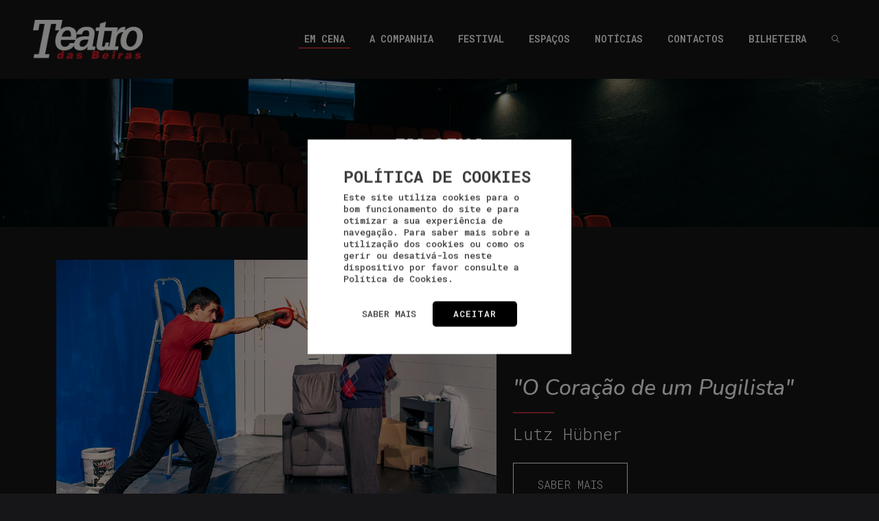

--- FILE ---
content_type: text/html; charset=utf-8
request_url: https://teatrodasbeiras.pt/em-cena/
body_size: 18383
content:

<!DOCTYPE html>
<html class="no-js" lang="pt-pt">

<head>
    <meta charset="utf-8">
    <meta http-equiv="X-UA-Compatible" content="IE=edge">
    <title>Em cena</title>
    <meta name="description" content="Teatro das Beiras">
    <meta name="keywords" content="Teatro das Beiras" />
    <meta name="viewport" content="width=device-width, initial-scale=1.0, maximum-scale=1.0, user-scalable=no">
    <meta name="author" content="Netsigma">

    <!-- Google tag (gtag.js) -->
    <script async src="https://www.googletagmanager.com/gtag/js?id=G-05ZLKRS1BD"></script>
    <script>
        window.dataLayer = window.dataLayer || [];
        function gtag(){dataLayer.push(arguments);}
        gtag('js', new Date());

        gtag('config', 'G-05ZLKRS1BD');
    </script>




    <!-- Favicon -->
    <link rel="shortcut icon" href="/favicon.ico" type="image/x-icon">
    <link rel="icon" href="/favicon.ico" type="image/x-icon">

    <!-- Main Style CSS -->

    <link rel="stylesheet" href="/css/line-awesome.css">
    <link rel="stylesheet" href="/css/font/bootstrap-icons.css">
    <link rel="stylesheet" href="/css/magnific-popup.css">
    <link rel="stylesheet" href="/css/owl.carousel.min.css">
    <link rel="stylesheet" href="/css/bootstrap.min.css">
    <link rel="stylesheet" href="/css/animate.min.css">
    <link rel="stylesheet" href="/css/main.css">
    <link rel="stylesheet" href="/css/estilos_editor.css">

    <script src="https://ajax.googleapis.com/ajax/libs/jquery/3.4.1/jquery.min.js"></script>
</head>
<body>
    <!-- Page Preloder -->
    <div id="preloder">
        <div class="loader"></div>
    </div>
    <!--====================  COOKIES ====================-->
        <div class="overlay-cookies">
            <div class="bg-wgt-cookies cookies-hide">
                <div class="container wgt-cookies jq_cookies_msg">
                    <div class="row align-items-center wgt-cookies-content ">
                        <div class="col-lg-12 msg_cookies text-lg-start text-center">
                            <h4><strong>POLÍTICA DE COOKIES</strong></h4>
<p>Este site utiliza cookies para o bom funcionamento do site e para otimizar a sua experiência de navegação. Para saber mais sobre a utilização dos cookies ou como os gerir ou desativá-los neste dispositivo por favor consulte a Política de Cookies.</p>
                        </div>
                        <div class="col-lg-12 opt_cookies mt-4 text-center">
                                <a class="popup_total font-medium me-3" href="/politica-de-cookies/">Saber mais</a>
                                <button class="jq_cookies_close font-medium border-0">
                                    Aceitar
                                </button>
                        </div>
                    </div>
                </div>
            </div>
        </div>
    <a href="#accessibilityContent" class="accessibilityElement"><h1>Em cena</h1></a>
    <div id="header">
        <nav class="navbar navbar-expand-lg fixed-top affix py-lg-4" data-toggle="affix">
            <div class="container-fluid px-lg-5">
                    <a class="navbar-brand" href="/">
                        <img src="/media/hotbtq2c/logo-tb_branco_verm.png" alt="Logo TB Branco Verm" class="img-fluid" />
                    </a>
                



    <button class="navbar-toggler collapsed border-0" type="button" data-bs-toggle="collapse" data-bs-target="#main_nav" aria-controls="main_nav" aria-expanded="false" aria-label="Toggle navigation">
        <span class="icon-bar"></span>
        <span class="icon-bar"></span>
        <span class="icon-bar"></span>
    </button>
    <div class="navbar-collapse flex-lg-column flex-column-reverse collapse" id="main_nav">
        <ul class="navbar-nav ms-auto my-lg-0 mt-4 mb-3 level-2">
                    <li class="nav-item position-relative active">
                        <div class="nav-link-eff">
                            <a class="nav-link active" href="/em-cena/" target="_self">Em cena</a>
                        </div>
                    </li>
                    <li class="nav-item dropdown hov ">
                        <div class="nav-link-eff">
                            <a class="nav-link " href="#" id="dropdown" data-bs-toggle="dropdown" aria-expanded="false">A companhia</a>
            <ul class="dropdown-menu rounded-0 animate__animated animate__fadeIn animate__faster level-3">
                        <li>
                            <a class="dropdown-item " href="/a-companhia/a-historia/" target="_self">A hist&#xF3;ria</a>
                        </li>
                        <li>
                            <a class="dropdown-item " href="/a-companhia/fora-de-cena/" target="_self">Fora de cena</a>
                        </li>
                        <li>
                            <a class="dropdown-item " href="/a-companhia/equipa/" target="_self">Equipa</a>
                        </li>
            </ul>
                        </div>
                    </li>
                    <li class="nav-item dropdown hov ">
                        <div class="nav-link-eff">
                            <a class="nav-link " href="#" id="dropdown" data-bs-toggle="dropdown" aria-expanded="false">Festival</a>
            <ul class="dropdown-menu rounded-0 animate__animated animate__fadeIn animate__faster level-3">
                        <li>
                            <a class="dropdown-item " href="/festival/o-festival/" target="_self">O festival</a>
                        </li>
                        <li>
                            <a class="dropdown-item " href="/festival/programa/" target="_self">Programa</a>
                        </li>
                        <li>
                            <a class="dropdown-item " href="/festival/edicoes-anteriores/" target="_self">Edi&#xE7;&#xF5;es anteriores</a>
                        </li>
            </ul>
                        </div>
                    </li>
                    <li class="nav-item dropdown hov ">
                        <div class="nav-link-eff">
                            <a class="nav-link " href="#" id="dropdown" data-bs-toggle="dropdown" aria-expanded="false">Espa&#xE7;os</a>
            <ul class="dropdown-menu rounded-0 animate__animated animate__fadeIn animate__faster level-3">
                        <li>
                            <a class="dropdown-item " href="/espacos/auditorio/" target="_self">Audit&#xF3;rio</a>
                        </li>
                        <li>
                            <a class="dropdown-item " href="/espacos/outros-espacos/" target="_self">Outros Espa&#xE7;os</a>
                        </li>
                        <li>
                            <a class="dropdown-item " href="/espacos/plantas/" target="_self">Plantas</a>
                        </li>
            </ul>
                        </div>
                    </li>
                    <li class="nav-item position-relative ">
                        <div class="nav-link-eff">
                            <a class="nav-link " href="/noticias/" target="_self">Not&#xED;cias</a>
                        </div>
                    </li>
                    <li class="nav-item position-relative ">
                        <div class="nav-link-eff">
                            <a class="nav-link " href="/contactos/" target="_self">Contactos</a>
                        </div>
                    </li>
                    <li class="nav-item position-relative ">
                        <div class="nav-link-eff">
                            <a class="nav-link " href="/bilheteira/" target="_self">Bilheteira</a>
                        </div>
                    </li>
                <li class="nav-item dropdown search">
                    <a class="nav-link" href="#" id="navbarDropdown" role="button" data-bs-toggle="dropdown" aria-expanded="false">
                        <i class="las la-search"></i>
                    </a>
                    <div class="dropdown-menu pt-3 pb-md-5 animate__animated animate__fadeInDown" aria-labelledby="navbarDropdown">
                        <div class="input-group">
                            <input type="text" id="search-input"  class="form-control font-landa-sans" placeholder="o que procura?...">
                            <button class="btn" type="button" id="search-submit"><i class="las la-search"></i></button>
                            <input type="hidden" id="search-page" name="search-page" value="/resultado-da-pesquisa/" />
                        </div>
                    </div>
                </li>
        </ul>
    </div>


            </div>
        </nav>
    </div>
    <div class="h-menu"></div>
        <section class="main_slider">
            <div class="main_slider_home main_slider_in main_slider_area owl-carousel owl-loaded owl-drag">
                        <div class="main_slide">
                            <img src="/media/jsipvu43/bannersala1.jpg" alt="Bannersala1">
                                    <h1 class="titulo">Em cena</h1>
                        </div>
            </div>
        </section>

    
            <div class="container py-5">
            <div class="row">
                <div class="col-lg-12 text-center">
                </div>
            </div>

					<div class="row align-items-lg-end mb-5">
						<div class="col-lg-7 col-md-6 mb-lg-0 mb-5">
								<div class="img-peca">
									<div class="ratio ratio-16x9">
										<img src="/media/jxriunw0/editadacoracao50.jpg" alt="Editada.Coracao50" />
									</div>
								</div>
						</div>
						<div class="col-lg-5 col-md-6">
							<div class="peca">
								<h2 class="font-nunito fw-medium fst-italic">"O Cora&#xE7;&#xE3;o de um Pugilista"</h2>
								<hr>
									<h4 class="fw-medium mb-1">
 <span class="fw-light">Lutz H&#xFC;bner</span>
									</h4>
								<a href="/em-cena/o-coracao-de-um-pugilista/" class="btn-outline-branco mt-4" title="O Cora&#xE7;&#xE3;o de um Pugilista">
									Saber mais
								</a>
							</div>
						</div>
					</div>
					<div class="row align-items-lg-end mb-5">
						<div class="col-lg-7 col-md-6 mb-lg-0 mb-5">
								<div class="img-peca">
									<div class="ratio ratio-16x9">
										<img src="/media/nxsfggeo/tdb_a_noite_dos_visitantes_10.jpg" alt="TDB A Noite Dos Visitantes 10" />
									</div>
								</div>
						</div>
						<div class="col-lg-5 col-md-6">
							<div class="peca">
								<h2 class="font-nunito fw-medium fst-italic">"A Noite dos Visitantes"</h2>
								<hr>
									<h4 class="fw-medium mb-1">
 <span class="fw-light">Peter Weiss</span>
									</h4>
								<a href="/em-cena/a-noite-dos-visitantes/" class="btn-outline-branco mt-4" title="A Noite dos Visitantes">
									Saber mais
								</a>
							</div>
						</div>
					</div>
					<div class="row align-items-lg-end mb-5">
						<div class="col-lg-7 col-md-6 mb-lg-0 mb-5">
								<div class="img-peca">
									<div class="ratio ratio-16x9">
										<img src="/media/mmvhaqcd/tdb_um_conto_japones_38.jpg" alt="TDB Um Conto Japones 38" />
									</div>
								</div>
						</div>
						<div class="col-lg-5 col-md-6">
							<div class="peca">
								<h2 class="font-nunito fw-medium fst-italic">"Um Conto Japon&#xEA;s"</h2>
								<hr>
									<h4 class="fw-medium mb-1">
 <span class="fw-light">A partir do conto &quot;A &#xC1;rvore&quot;, de Sophia de Mello Breyner Andresen</span>
									</h4>
								<a href="/em-cena/um-conto-japones/" class="btn-outline-branco mt-4" title="Um Conto Japon&#xEA;s">
									Saber mais
								</a>
							</div>
						</div>
					</div>
        </div>



    <footer class="">
        <div class="container-fluid px-lg-5">
            <div class="row align-items-end">
                <div class="col-lg-10 col-md-12 mt-5 mb-4">
                        <div class="row align-items-center g-3 mb-5">
                                    <div class="col-xl-2 col-md-3 col-sm-4 col-4">
                                        <div class="patrocinador">
                                            <a href="https://www.portugal.gov.pt/pt/gc21/area-de-governo/cultura" title="https://www.portugal.gov.pt/pt/gc21/area-de-governo/cultura" target="_blank">
                                                <img src="/media/uxpjhvrm/republica-portuguesa.svg" class="w-75" alt="Republica Portuguesa">
                                            </a>
                                        </div>
                                    </div>
                                    <div class="col-xl-2 col-md-3 col-sm-4 col-4">
                                        <div class="patrocinador">
                                            <a href="https://www.dgartes.gov.pt/" title="https://www.dgartes.gov.pt/" target="_blank">
                                                <img src="/media/ve1ij3g1/dgartes.svg" class="w-75" alt="Dgartes">
                                            </a>
                                        </div>
                                    </div>
                                    <div class="col-xl-2 col-md-3 col-sm-4 col-4">
                                        <div class="patrocinador">
                                            <a href="http://www.cm-covilha.pt/" title="http://www.cm-covilha.pt/" target="_blank">
                                                <img src="/media/rt3hvci4/municipio-de-covilha-horizontal.svg" class="w-75" alt="Municipio De Covilha">
                                            </a>
                                        </div>
                                    </div>
                        </div>
<p><strong>TEATRO DAS BEIRAS</strong><br />Travessa da Trapa nº2,6200-216 Covilhã<br />geral@teatrodasbeiras.pt<br />+351 275 336 163 <br /><span class="title-10">(Chamada para a rede fixa nacional)</span></p>                    <div class="small pb-3">
                            <ul class="nav menu-footer politicas font-open-sans small d-md-flex d-block">
                                    <li class="nav-item">
                                        <a href="/politica-de-privacidade/" class="nav-link py-0 px-2 lh-1" title="Link Footer - Pol&#xED;tica de Privacidade">Pol&#xED;tica de Privacidade</a>
                                    </li>
                                    <li class="nav-item">
                                        <a href="/politica-de-cookies/" class="nav-link py-0 px-2 lh-1" title="Link Footer - Pol&#xED;tica de Cookies">Pol&#xED;tica de Cookies</a>
                                    </li>
                                    <li class="nav-item">
                                        <a href="https://www.livroreclamacoes.pt" class="nav-link py-0 px-2 lh-1" title="Link Footer - Livro de Reclama&#xE7;&#xF5;es Electr&#xF3;nico" target="_blank">Livro de Reclama&#xE7;&#xF5;es Electr&#xF3;nico</a>
                                    </li>
                            </ul>
                        <div class="copyright-text">
                            <div class="d-lg-flex lh-base">
                                Design by <a href="https://www.cm7.pt" target="_blank" class="ms-1">CM7</a>
                                <span class="separador mx-1 d-lg-block d-none">|</span>
                                Powered by <a href="https://www.netsigma.pt" target="_blank" class="ms-1">Netsigma</a>
                                <span class="separador mx-1 d-lg-block d-none">|</span>
                                Copyright &#xA9; 2026 Teatro das Beiras. Todos os direitos reservados.
                            </div>
                        </div>
                    </div>
                </div>
                <div class="col-lg-2 text-lg-end">
                    <div class="footer-direita position-relative">
                            <ul class="nav redes-sociais flex-lg-column mb-4">
                                        <li class="nav-item">
                                            <a href="https://www.facebook.com/teatrodasbeiras/" class="nav-link" title="https://www.facebook.com/teatrodasbeiras/" target="_blank">
                                                <img src="/media/lxld54wl/facebook.svg" alt="Facebook">
                                            </a>
                                        </li>
                                        <li class="nav-item">
                                            <a href="https://www.instagram.com/teatrodasbeiras/" class="nav-link" title="https://www.instagram.com/teatrodasbeiras/" target="_blank">
                                                <img src="/media/kbkj5y21/instagram.svg" alt="Instagram">
                                            </a>
                                        </li>
                                        <li class="nav-item">
                                            <a href="https://www.youtube.com/user/divulgaTB" class="nav-link" title="https://www.youtube.com/user/divulgaTB" target="_blank">
                                                <img src="/media/1d1cnrlr/youtube.svg" alt="Youtube">
                                            </a>
                                        </li>
                            </ul>
                            <img src="/media/hotbtq2c/logo-tb_branco_verm.png" alt="Logo TB Branco Verm" class="logo img-fluid mb-4" />
                    </div>
                </div>
            </div>
        </div>
    </footer>

    <!-- JS
    ============================================ -->
    <!-- Bootstrap JS -->
    <script src="/js/bootstrap.min.js"></script>
    <!-- POPUP -->
    <script src="/js/jquery.magnific-popup.min.js"></script>
    <!-- OWL -->
    <script src="/js/owl.carousel.js"></script>
    <!-- ANIMATION -->
    <script src="/js/wow.js"></script>
    <!-- COOKIES -->
    <script src="/js/jquery.cookie.js"></script>
    <!-- Main JS -->
    <script src="/js/main.js"></script>

</body>
</html>

--- FILE ---
content_type: text/css
request_url: https://teatrodasbeiras.pt/css/main.css
body_size: 32002
content:
/* GERAIS */

/* PRE LOADER */
#preloder {
    position: fixed;
    width: 100%;
    height: 100%;
    top: 0;
    left: 0;
    z-index: 999999;
    background: #161618;
}

.loader {
    width: 40px;
    height: 40px;
    position: absolute;
    top: 50%;
    left: 50%;
    margin-top: -13px;
    margin-left: -13px;
    border-radius: 60px;
    animation: loader 2s linear infinite;
    -webkit-animation: loader 2s linear infinite;
    border: 4px solid #b33038;
}

@keyframes loader {
    0% {
        -webkit-transform: rotate(0deg);
        transform: rotate(0deg);
        border: 4px solid #b33038;
        border-left-color: transparent;
    }

    50% {
        -webkit-transform: rotate(180deg);
        transform: rotate(180deg);
        border: 4px solid #b33038;
        border-left-color: transparent;
    }

    100% {
        -webkit-transform: rotate(360deg);
        transform: rotate(360deg);
        border: 4px solid #b33038;
        border-left-color: transparent;
    }
}

@-webkit-keyframes loader {
    0% {
        -webkit-transform: rotate(0deg);
        border: 4px solid #b33038;
        border-left-color: transparent;
    }

    50% {
        -webkit-transform: rotate(180deg);
        border: 4px solid #b33038;
        border-left-color: transparent;
    }

    100% {
        -webkit-transform: rotate(360deg);
        border: 4px solid #b33038;
        border-left-color: transparent;
    }
}
/* END PRE LOADER */

.accessibilityElement {
    position: absolute;
    left: -5000px;
}

.section {
    position: relative;
    width: 100%;
    padding: 0;
    margin: 0;
    overflow: hidden;
}

img {
    max-width: 100%;
    height: auto;
}

.ratio img {
    object-fit: cover;
}

.owl-stage-outer, .owl-stage, .owl-item {
    height: 100%;
    z-index: 99;
    cursor: grab;
}

.owl-stage {
    display: -webkit-flex;
    display: -ms-flexbox;
    display: flex;
    -webkit-flex-wrap: wrap;
    -ms-flex-wrap: wrap;
    flex-wrap: wrap;
}

.owl-item {
    display: -webkit-flex;
    display: -ms-flexbox;
    display: flex;
    height: auto !important;
}

.owl-carousel .owl-nav button.owl-next,
.owl-carousel .owl-nav button.owl-prev {
    height: 100%;
}

.owl-carousel .owl-nav button {
    z-index: 99;
    transition: all .5s;
}

    .owl-carousel .owl-nav button.disabled {
        opacity: .5;
    }

.owl-carousel .owl-nav .owl-prev {
    left: 15px;
}

.owl-carousel .owl-nav .owl-next {
    right: 15px;
}

.owl-carousel .owl-nav .owl-prev,
.owl-carousel .owl-nav .owl-next {
    width: 30px;
    height: 100px;
    position: absolute;
    top: 0;
}

.owl-prev i, .owl-next i {
    color: #fff;
    font-size: 40px;
    transition: all .3s;
}

:focus:focus-visible {
    outline: 0;
}
/* MENU */
#header .navbar {
    background: #161618;
    font-weight: 600;
    box-shadow: 0 2px 4px 1px rgb(0 0 0 / 15%);
    transition: all .3s;
}

#header .navbar-brand img {
    width: 160px;
}

#header .navbar-nav .nav-item {
    margin-right: 60px;
}

    #header .navbar-nav .nav-item:last-child {
        margin-right: 0;
    }

#header .navbar-nav .nav-link {
    color: #fff;
    font-size: 14px;
    text-align: center;
    text-transform: uppercase;
    transition: all .3s ease-in-out;
}

#header .navbar .dropdown-menu {
    margin-top: -1px;
    border: 0;
    background: #1e1e1e;
    padding: 20px 30px;
    width: 245px;
}

    #header .navbar .dropdown-menu .dropdown-menu {
        margin-left: 0;
    }

    #header .navbar .dropdown-menu .dropdown-item {
        font-size: 14px;
        text-transform: uppercase;
        font-weight: 600;
        color: #fff;
        white-space: normal;
        padding: 10px 15px;
        border-bottom: 1px solid #424242;
        transition: all .3s;
    }

    #header .navbar .dropdown-menu li:last-child .dropdown-item {
        border-bottom: 0;
    }

    #header .navbar .dropdown-menu .dropdown-item.active,
    #header .navbar .dropdown-menu .dropdown-item:hover,
    #header .navbar .dropdown-menu .dropdown-item:focus {
        color: #fff;
        background: #363636;
    }

#header .navbar .search i {
    transform: scale(-1, 1);
}

#header .navbar .search.close .nav-link.show i:before,
#header .navbar .search .nav-link.show i:before {
    content: "\f00d";
}

#header .navbar .search {
    position: inherit;
}

    #header .navbar .search .dropdown-menu {
        width: 100%;
        background: #161618;
        z-index: 1;
    }

        #header .navbar .search .dropdown-menu .input-group {
            min-width: 340px;
            width: 25%;
            margin: auto;
        }

        #header .navbar .search .dropdown-menu input {
            font-size: 60px;
            color: #fff;
            text-align: center;
            background: transparent;
            border: 0;
            border-radius: 0;
            border-bottom: 1px solid #fff;
        }

            #header .navbar .search .dropdown-menu input::placeholder {
                color: #fff;
                text-align: center;
            }

        #header .navbar .search .dropdown-menu button {
            font-size: 45px;
            color: #fff;
            border-bottom: 1px solid #fff;
            border-radius: 0;
        }

            #header .navbar .search .dropdown-menu input:focus,
            #header .navbar .search .dropdown-menu button:focus {
                box-shadow: none;
                border-bottom: 1px solid #b33038;
            }

.nav-link-eff:hover .nav-link:before {
    width: 100%;
    transition: width .3s;
}

.nav-link-eff .nav-link:before {
    left: 0;
}

.nav-link-eff .nav-link:after {
    transition: width .8s;
    right: 0;
}

.nav-link-eff:hover .nav-link:after {
    width: 100%;
    transition: 0s;
    background: transparent;
}

.nav-link-eff .nav-link:before,
.nav-link-eff .nav-link:after {
    content: '';
    position: absolute;
    z-index: 2;
    bottom: 5px;
    height: 2px;
    width: 0;
    background: #b33038;
    transition: 0;
}

.nav-link-eff .nav-link.active:before,
.active .nav-link-eff .nav-link:before {
    width: 100%;
    background: #b33038;
}

.navbar-toggler.collapsed {
    border: none;
    background: transparent !important;
}

.navbar-toggler:focus {
    box-shadow: none;
}

.navbar-toggler .icon-bar {
    background-color: #b33038;
}

    .navbar-toggler .icon-bar + .icon-bar {
        margin-top: 4px;
    }

.navbar-toggler .icon-bar {
    display: block;
    width: 25px;
    height: 3px;
    margin: auto;
    border-radius: 1px;
    -webkit-transition: all 0.2s;
    transition: all 0.2s;
}

.navbar-toggler:hover {
    background: transparent !important;
}

.navbar-toggler .icon-bar:nth-of-type(1) {
    -webkit-transform: rotate(45deg);
    -ms-transform: rotate(45deg);
    transform: rotate(45deg);
    -webkit-transform-origin: 10% 10%;
    -ms-transform-origin: 10% 10%;
    transform-origin: 10% 10%;
}

.navbar-toggler .icon-bar:nth-of-type(2) {
    opacity: 0;
}

.navbar-toggler .icon-bar:nth-of-type(3) {
    -webkit-transform: rotate(-45deg);
    -ms-transform: rotate(-45deg);
    transform: rotate(-45deg);
    -webkit-transform-origin: 10% 90%;
    -ms-transform-origin: 10% 90%;
    transform-origin: 10% 90%;
}

.navbar-toggler.collapsed .icon-bar:nth-of-type(1) {
    -webkit-transform: rotate(0);
    -ms-transform: rotate(0);
    transform: rotate(0);
}

.navbar-toggler.collapsed .icon-bar:nth-of-type(2) {
    opacity: 1;
}

.navbar-toggler.collapsed .icon-bar:nth-of-type(3) {
    -webkit-transform: rotate(0);
    -ms-transform: rotate(0);
    transform: rotate(0);
}
/* END MENU */

/*BANNER*/
.main_slider_home .main_slide {
    height: 87vh;
    width: 100%;
    padding: 0;
    margin: 0;
    position: relative;
    overflow: hidden;
    -webkit-flex-flow: column wrap;
    -ms-flex-flow: column wrap;
    flex-flow: column wrap;
    display: -webkit-box;
    display: -webkit-flex;
    display: -ms-flexbox;
    display: flex;
    -webkit-box-pack: center;
    -webkit-justify-content: center;
    -ms-flex-pack: center;
    justify-content: center;
}

.main_slider_in .main_slide {
    height: 30vh;
    width: 100%;
    padding: 0;
    margin: 0;
    position: relative;
    overflow: hidden;
    -webkit-flex-flow: column wrap;
    -ms-flex-flow: column wrap;
    flex-flow: column wrap;
    display: -webkit-box;
    display: -webkit-flex;
    display: -ms-flexbox;
    display: flex;
    -webkit-box-pack: center;
    -webkit-justify-content: center;
    -ms-flex-pack: center;
    justify-content: center;
}

.main_slide .link-slide {
    position: absolute;
    top: 0;
    left: 0;
    width: 100%;
    height: 100%;
    z-index: 999;
    cursor: pointer;
}

    .main_slide .link-slide:focus {
        background: rgb(0 0 0 / 40%);
    }

.main_slide img {
    object-fit: cover;
    position: absolute;
    object-position: center center;
    top: 0;
    left: 0;
    height: 100%;
    width: 100%;
    overflow: hidden;
}

.main_slide .titulo {
    display: inline-block;
    margin: 0 auto;
    font-size: 70px;
    line-height: 70px;
}

.main_slide .detalhe-banner {
    padding: 300px 10px 200px;
    color: #fff;
}

    .main_slide .detalhe-banner h2 {
        color: #fff;
        letter-spacing: 2px;
    }

    .main_slide .detalhe-banner p {
        color: rgb(255 255 255 / 65%);
    }

.main_slider_in .detalhe-banner {
    padding: 170px 15px 70px;
}

.main_slider .owl-dots {
    position: absolute;
    right: 0;
    bottom: 2%;
    left: 0;
    z-index: 99;
    display: flex;
    justify-content: center;
    padding: 0;
    margin-right: 15%;
    margin-bottom: 1rem;
    margin-left: 15%;
    list-style: none;
}

.owl-dot span {
    background: #424242;
    border: 0;
    width: 40px;
    height: 4px;
    border-radius: 0;
    margin: 0 2px;
    transition: all .5s ease;
}

.owl-dots .owl-dot.active span,
.owl-dots .owl-dot:hover span {
    background: #fff;
}
/* END BANNER */

/* CONTEUDO */
.titulo {
    font-family: 'Landa Sans Regular';
    color: #fff;
    text-transform: uppercase;
    position: relative;
    display: inline-block;
}

    .titulo:after {
        content: "";
        background: #b33038;
        position: absolute;
        height: 5px;
        width: 72%;
        bottom: -5px;
        left: 0;
    }

.btn-voltar {
    background: #e7e7e7;
    color: #747474;
    padding: 7px 15px;
    transition: all .3s;
}

    .btn-voltar:hover {
        background: #c3c3c3;
        color: #4c4c4c;
    }

.container .umb-grid .grid-section .container {
    padding: 0;
}

::marker {
    color: #f39200;
}
/* END CONTEUDO */

/* OWL */
.owl-stage-outer {
    overflow: hidden;
}

.owl-nav {
    position: absolute;
    bottom: 0;
    right: -70px;
    display: grid;
}

    .owl-nav.disabled {
        display: none;
    }

    .owl-nav button {
        border: 1px solid #fff;
        padding: 0;
        background: transparent;
    }

        .owl-nav button:hover {
            border: 1px solid #898989;
            background: #898989;
        }

        .owl-nav button + button {
            margin-top: 5px;
        }

        .owl-nav button i {
            font-size: 23px;
            padding: 11px 20.5px;
        }

        .owl-nav button:hover i {
            color: #fff;
        }

        .owl-nav button.disabled,
        .owl-nav button.disabled:hover {
            opacity: .5;
            cursor: auto;
            background: transparent;
            border: 1px solid #fff;
        }
/* END OWL */

/* PEÇAS */
.tabs-peca.nav-pills button.nav-link {
    font-size: 30px;
    color: #fff;
    padding: 7.5px 17px;
    border: 1px solid #fff;
    background: transparent;
    border-radius: 0;
}

    .tabs-peca.nav-pills button.nav-link img {
        width: 30px;
        height: 30px;
    }

    .tabs-peca.nav-pills button.nav-link.active {
        background: #898989;
        border: 1px solid #898989;
    }

.tabs-peca button + button {
    margin-top: 5px;
}

.owl-peca .owl-nav {
    right: -75px;
}

.peca {
    color: #fff;
}

    .peca hr {
        height: 2px;
        max-width: 60px;
        background-color: #b33038;
    }

    .peca .dia {
        font-size: 80px;
        line-height: 1;
    }

    .peca .mes-hora {
        font-size: 30px;
        line-height: 1;
    }

    .peca a + a {
        margin-left: 10px;
    }

    .peca .data-hora + .data-hora {
        border-left: 1px solid #3a3a3a;
    }

.btn-outline-branco {
    text-transform: uppercase;
    font-weight: 300;
    color: #fff;
    background: transparent;
    border: 1px solid #fff;
    padding: 20px 35px;
    display: inline-block;
}

    .btn-outline-branco:hover {
        border: 1px solid #fff;
        background: #fff;
        color: #161618;
    }

.btn-vermelho {
    text-transform: uppercase;
    font-weight: 300;
    background: #b33038;
    color: #fff;
    border: 1px solid #b33038;
    padding: 20px 35px;
    display: inline-block;
}

    .btn-vermelho:hover {
        border: 1px solid #b33038;
        background: transparent;
        color: #b33038;
    }

.bg-agenda {
    background: url('img/fundo-teatro-beiras.jpg');
    background-size: cover;
}

.detalhes-peca hr {
    background-color: #b33038;
    width: 60px;
    margin: 5px 0;
    height: 2px;
}

.detalhes-peca span {
    font-size: 18px;
}

.apresentacoes-agendadas {
    background: #fff;
    color: #000;
}

    .apresentacoes-agendadas .bloco:after {
        content: "";
        position: absolute;
        top: 50%;
        right: 0;
        transform: translate(-50%, -50%);
        width: 1px;
        height: 50px;
        background: #898989;
    }

    .apresentacoes-agendadas .bloco:last-child:after {
        content: none;
    }

    .apresentacoes-agendadas .dia {
        font-size: 85px;
        line-height: 1;
    }

    .apresentacoes-agendadas .mes {
        font-size: 30px;
        line-height: 1;
        color: #898989;
        margin-top: 20px;
    }

    .apresentacoes-agendadas .bloco-titulo {
        color: #474747;
        font-weight: 500;
    }

    .apresentacoes-agendadas .bloco-descricao {
        font-size: 20px;
        font-weight: 300;
    }

    .apresentacoes-agendadas .btn-outline-branco {
        color: #000;
        border: 1px solid #676767;
        padding: 2px 15px;
        font-weight: 300;
        font-size: 11px;
    }

.link-bilheteira {
    color: #000;
    font-size: 16px;
    display: inline-block;
}

    .link-bilheteira:hover {
        color: inherit;
    }
/* END PEÇAS */

/* NOTICIAS */
.noticia {
    background: #141414;
}

    .noticia .box-icon .icon {
        background: #b33038;
        color: #fff;
        font-size: 25px;
        padding: 5px;
        z-index: 1;
    }

    .noticia .box-icon .texto {
        background: #0e0e0e;
        color: #fff;
        padding: 6.5px 13px;
        transform: translateX(-100px);
        z-index: 0;
        transition: all .3s;
    }

    .noticia:hover .box-icon .texto {
        transform: translateX(0px);
    }

    .noticia .detalhe-lista-noticia {
        padding: 15px;
    }

    .noticia .ratio .categoria {
        position: absolute;
        width: auto;
        height: fit-content;
        bottom: 5px;
        left: 5px;
        top: auto;
        font-size: 10px;
    }

    .noticia .detalhe-lista-noticia .titulo-noticia {
        color: #fff;
        text-transform: uppercase;
        transition: all .3s;
    }

    .noticia:hover .detalhe-lista-noticia .titulo-noticia {
        color: #b33038;
    }

    .noticia .detalhe-lista-noticia .data,
    .detalhe-noticia .data {
        font-size: 12px;
        color: #a9a9a9;
    }

    .noticia .detalhe-lista-noticia .resumo {
        color: #727272;
        font-size: 14px;
        line-height: 1.5;
        -webkit-line-clamp: 3;
        display: -webkit-box;
        overflow: hidden;
        -webkit-box-orient: vertical;
    }

.detalhe-noticia .categoria {
    font-size: 12px;
}
/* END NOTICIAS */

/* EVENTOS */
.evento {
    transition: all .3s;
}

    .evento .ratio img {
        object-position: top;
        transition: all 4s;
    }

    .evento:hover .ratio img {
        object-position: bottom;
    }

    .evento .detalhe-lista-evento .titulo-evento {
        color: #2a2a2a;
        transition: all .3s;
    }

    .evento .detalhe-lista-evento p {
        color: #505050;
    }

        .evento .detalhe-lista-evento p i {
            color: #919191;
            vertical-align: bottom;
        }

.descricao-basica .descricao-basica-titulo {
    color: #8d8d8d;
}

.inscricao a i {
    vertical-align: bottom;
}
/* END EVENTOS */

/* FORA DE CENA */
.fora-de-cena .anos .btn {
    font-size: 32px;
    line-height: 1;
    color: #fff;
    width: 70px;
    padding: 11px 6px;
    border: 0;
    border-bottom: 1px solid #b33038;
    border-radius: 0;
}

    .fora-de-cena .anos .btn:hover {
        color: #8b8b8b;
    }

    .fora-de-cena .anos .btn.active {
        color: #b33038;
    }

    .fora-de-cena .anos .btn:focus {
        outline: 0;
        box-shadow: none;
    }

.fora-de-cena .peca {
    padding: 20px 0 0 0;
}

    .fora-de-cena .peca .ano {
        font-size: 14px;
    }

.fora-de-cena .titulo-cena + hr {
    margin: 4px 0 0 auto;
}
/* END FORA DE CENA */

/* EQUIPA */
.equipa {
    height: 450px;
    width: 100%;
    background: #808080;
    overflow: hidden;
    display: flex;
    justify-content: center;
    align-items: center;
    position: relative;
}

    .equipa:after {
        content: "";
        top: 0;
        left: 0;
        width: 100%;
        height: 100%;
        position: absolute;
        background-image: var(--foto-equipa);
        background-size: 100%;
        background-position: center center;
        background-repeat: no-repeat;
        filter: grayscale(1);
        transition: background 0.8s;
    }

    .equipa:hover:after {
        background-position: left center;
        background-size: 200%;
    }

    .equipa .content-equipa {
        position: absolute;
        padding: 15px 25px;
        color: #fff;
        top: 20px;
        width: 100%;
        display: flex;
        flex-direction: column;
        opacity: 0;
        z-index: 1;
        transition: all .3s;
    }

    .equipa:hover .content-equipa {
        opacity: 1;
    }

    .equipa .nome + hr {
        background: #b33038;
        margin: 0 0 13px;
        height: 3px;
        width: 75%;
    }

    .equipa .content-equipa a {
        color: #fff;
        cursor: pointer;
    }

    .equipa .content-equipa .nome,
    .equipa .content-equipa a {
        text-shadow: 0 0 8px #2a2a2a;
    }

#equipaModal .btn-close {
    width: 2em;
    height: 2em;
    font-size: 20px;
    margin-bottom: 10px;
    z-index: 1;
}

    #equipaModal .btn-close:focus {
        box-shadow: none;
    }

#equipaModal .modal-content {
    color: #161618;
    font-size: 14px;
}

    #equipaModal .modal-content .nome + hr {
        background: #b33038;
        margin: 3px 0;
        height: 3px;
        width: 15%;
    }

    #equipaModal .modal-content .modal-titulo-conteudo {
        font-size: 12px;
    }

    #equipaModal .modal-content .modal-participacoes .ano {
        font-size: 13px;
    }

    #equipaModal .modal-content .modal-participacoes {
        font-size: 14px;
    }
/* END EQUIPA */

/* PROGRAMA */
.programa {
    font-size: 14px;
    margin-bottom: 115px;
}

    .programa .titulo-programa h6 {
        font-size: 18px;
    }

    .programa .titulo-programa hr {
        background-color: #b33038;
        width: 50%;
        margin: 5px 0;
        height: 2px;
    }

    .programa .icon {
        color: #606060;
    }

    .programa .accordion-body {
        color: #919191;
    }

    .programa .descricao p:last-child {
        margin-bottom: 0;
    }

    .programa .accordion .accordion-item {
        background-color: transparent;
        border-bottom: 1px solid #3c3c3c;
    }

    .programa .accordion-button {
        color: #fff;
        background-color: transparent;
        box-shadow: none;
    }

.accordion-button:not(.collapsed) {
    color: #fdfdfd;
    background-color: transparent;
    box-shadow: inset 0 -1px 0 rgb(255 255 255 / 50%);
}

.programa .accordion-button::after {
    font-family: 'Line Awesome Free';
    font-weight: 900;
    content: "\f107";
    background-image: none;
}

.programa .accordion-button:not(.collapsed)::after {
    background-image: none;
    transform: rotate( -180deg);
}

.edicao-anterior .img-programa {
    position: relative;
    overflow: hidden;
}

.edicao-anterior .overlay {
    position: absolute;
    top: 0;
    bottom: 0;
    left: 0;
    right: 0;
    height: 100%;
    width: 100%;
    opacity: 0;
    transition: .3s ease;
    background-color: rgb(184 56 53 / 75%);
}

.edicao-anterior:hover .overlay {
    opacity: 1;
}

.edicao-anterior .icon {
    color: #fff;
    font-size: 25px;
    position: absolute;
    top: 50%;
    left: 50%;
    transform: translate(-50%, -50%);
    -ms-transform: translate(-50%, -50%);
    text-align: center;
}

    .edicao-anterior .icon span {
        font-size: 20px;
        text-transform: uppercase;
    }

    .edicao-anterior .icon i {
        display: block;
    }

        .edicao-anterior .icon i:hover {
            color: #eee;
        }

.edicao-anterior .bloco-titulo {
    background: #141414;
    color: #cbcbcb;
    padding: 20px 15px;
}

    .edicao-anterior .bloco-titulo .titulo {
        font-size: 40px;
    }

        .edicao-anterior .bloco-titulo .titulo:after {
            height: 2px;
            width: 100%;
        }
/* END PROGRAMA */
/* CONTACTOS */
.embed-responsive-map {
    position: relative;
    overflow: hidden;
}

    .embed-responsive-map .embed-responsive-item {
        display: block;
        width: 100%;
        padding: 0;
        overflow: hidden;
        height: calc(100% + 60px);
        margin-top: -60px;
    }

.contactos-conteudo p {
    margin-bottom: 0;
}

.contactos-conteudo hr {
    background-color: #b33038;
    width: 60px;
    margin: 5px 0;
    height: 2px;
}

.contactos-conteudo a {
    color: #fff;
}

    .contactos-conteudo a:hover {
        text-decoration: underline;
    }
/* END CONTACTOS */

/* NEWSLETTER */
#form-newsletter .form-control {
    color: #fff;
    background: transparent;
    border: 0;
    border-radius: 0;
    border-bottom: 1px solid #fff;
}

    #form-newsletter .form-control:focus {
        outline: 0;
        box-shadow: none;
        border-bottom: 1px solid #b33038;
    }

    #form-newsletter .form-control::placeholder {
        color: #fff;
        text-align: center;
    }

.form-div .alert p:last-child {
    margin-bottom: 0;
}
/* END NEWSLETTER */

/* FOOTER */
footer {
    background: #000000;
}

    footer .patrocinador img {
        max-width: 150px;
    }

    footer .footer-direita:after {
        content: "";
        position: absolute;
        top: 0;
        right: 0;
        height: 100%;
        width: 6px;
        background: #b33038;
    }

    footer .redes-sociais img {
        width: 20px;
    }

    footer .logo {
        width: 200px;
    }

    footer p {
        color: #fff;
    }

    footer a {
        color: inherit;
    }

        footer a:hover {
            color: #fff;
        }

    footer .menu-footer a {
        font-family: 'Arial', sans-serif;
        color: rgb(255 255 255 / 70%);
        padding-top: 0;
        padding-left: 0;
        transition: all .3s;
    }

        footer .menu-footer a:hover {
            padding-left: 10px;
            color: #fff;
        }

    footer .menu-footer.politicas .nav-item {
        border-right: 2px solid #fff;
        margin-bottom: 10px;
    }

    footer .menu-footer.politicas .nav-link {
        color: #fff;
        font-size: 12px;
    }

    footer .menu-footer .nav-item:first-child .nav-link {
        padding-left: 0 !important;
    }

    footer .menu-footer.politicas .nav-item:last-child {
        border-right: 0;
    }

.copyright-text {
    color: #808080;
    font-size: 12px;
    font-family: 'Arial', sans-serif;
}

.copyright a {
    color: #fff;
}

    .copyright a:hover {
        color: #ffffff;
        text-decoration: underline;
    }
/* END FOOTER */

/* 404 */
.bg-error-404 {
    background-image: url(./img/bg-404.jpg);
    background-position: bottom;
    background-size: cover;
    background-repeat: no-repeat;
    height: 65vh;
    color: #fff;
    -webkit-flex-flow: column wrap;
    -ms-flex-flow: column wrap;
    flex-flow: column wrap;
    display: -webkit-box;
    display: -webkit-flex;
    display: -ms-flexbox;
    display: flex;
    -webkit-box-pack: center;
    -webkit-justify-content: center;
    -ms-flex-pack: center;
    justify-content: center;
}

    .bg-error-404 .overlay {
        position: absolute;
        top: 0;
        left: 0;
        width: 100%;
        height: 100%;
        background: rgb(0 0 0 / 35%);
    }

    .bg-error-404 .texto-404 {
        font-size: 200px;
        line-height: 1;
    }
/* ERRO 404 */

/* COOKIES */
.bg-wgt-cookies {
    position: fixed;
    width: 30%;
    background: #fff;
    z-index: 9999;
    padding: 40px;
    color: #3c3c3b;
    font-size: 13px;
    line-height: 17px;
    top: 50%;
    left: 50%;
    transform: translate(-50%, -50%);
    box-shadow: 0 0 20px 1000px rgb(0 0 0 / 50%)
}

.msg_cookies p:last-child {
    margin-bottom: 0;
}

.msg_cookies a {
    color: #005395;
}

    .msg_cookies a:hover {
        color: #005395;
        text-decoration: underline;
    }

.bg-wgt-cookies .popup_total {
    text-transform: uppercase;
    color: #3c3c3b;
}

    .bg-wgt-cookies .popup_total:hover {
        text-decoration: underline;
    }

.jq_cookies_close {
    background: #000;
    border-radius: 5px;
    display: inline-block;
    color: #fff;
    padding: 10px 30px;
    text-transform: uppercase;
    letter-spacing: 1px;
    background-size: 150% 100%;
    -o-transition: all .3s ease-in-out;
    -webkit-transition: all .3s ease-in-out;
    transition: all .3s ease-in-out;
}

    .jq_cookies_close:hover {
        background-position: 100% 0;
    }

.bg-wgt-cookies.cookies-hide {
    display: none;
}
/* END COOKIES */

::-moz-selection { /* Code for Firefox */
    color: white;
    background: rgb(179 48 56 / 50%);
}

::selection {
    color: white;
    background: rgb(179 48 56 / 50%);
}

@media (max-width: 1400px) {
    #header .navbar-nav .nav-item {
        margin-right: 20px;
    }
}

@media (max-width: 1200px) {
    .bg-wgt-cookies {
        width: 50%;
    }
}

@media (max-width: 1100px) {
    #header .navbar-nav .nav-item {
        margin-right: 0;
    }

    .owl-peca {
        margin-bottom: 100px;
    }

    .tabs-peca {
        position: absolute;
        bottom: -50px;
        left: 0;
    }

    .owl-peca .owl-nav {
        right: 0;
    }

    .owl-nav {
        right: 0;
        bottom: -50px;
        display: block;
    }

        .owl-nav button + button {
            margin-left: 5px;
        }
}

@media (min-width: 1100px) {
    .tabs-peca {
        margin-top: 26%;
        position: absolute;
        top: 0;
        right: -75px;
    }
}

@media screen and (min-width: 992px) and (max-width: 1200px) {
    .equipa {
        height: 345px;
    }
}

@media (max-width: 992px) {
    #header .navbar-nav .nav-item {
        display: inline-block;
        margin: auto;
        padding: 8px 0;
        border-bottom: 1px solid rgb(0 0 0 / 10%);
    }

        #header .navbar-nav .nav-item:last-child {
            border: 0;
        }

    #header .navbar-nav .nav-link {
        font-size: 16px;
        line-height: 1;
        padding: 7px 0;
    }

        #header .navbar-nav .nav-link i {
            margin-left: auto;
        }

    #header .navbar-nav .nav-item.search {
        position: relative;
        margin: auto;
    }

    #header .navbar-nav .nav-item.dropdown .dropdown-menu li:last-child a {
        border-bottom: 0;
    }

    #header .navbar .dropdown-menu .dropdown-item.active,
    #header .navbar .dropdown-menu .dropdown-item:hover,
    #header .navbar .dropdown-menu .dropdown-item:focus {
        background: transparent;
        border-left: 0;
    }

    #header .navbar .dropdown-menu {
        box-shadow: none;
        margin-top: 0;
    }

        #header .navbar .dropdown-menu .dropdown-item {
            border-bottom: 1px solid rgb(0 0 0 / 5%);
            border-left: 0;
            padding: 11px 18px 11px;
        }

            #header .navbar .dropdown-menu .dropdown-item i:before {
                transform: rotate( 270deg);
                transition: all .3s;
            }

            #header .navbar .dropdown-menu .dropdown-item.show i:before {
                transform: rotate( 90deg);
            }

        #header .navbar .dropdown-menu .dropdown-menu {
            margin-left: 15px;
        }

    .main_slide .bg-banner-overlay {
        background: rgb(0 0 0 / 75%);
    }

    .main_slide .detalhe-banner {
        padding: 155px 15px 70px;
    }

    .container .container {
        padding: 0;
    }

    .btn-outline-branco {
        padding: 10px 20px;
    }

    .detalhes-peca {
        border-right: 0 !important;
        border-bottom: 1px solid #dee2e6;
        padding-bottom: 40px;
    }

    .apresentacoes-agendadas .bloco:after {
        bottom: -9px;
        top: auto;
        left: 50%;
        transform: translate(-50%, -50%);
        width: 35%;
        height: 1px;
    }
}

@media (max-width: 768px) {
    #header .navbar .search .dropdown-menu input {
        font-size: 30px;
    }

    #header .navbar .search .dropdown-menu button {
        font-size: 20px;
    }

    .tabs-peca.nav-pills button.nav-link img {
        width: 20px;
        height: 20px;
        vertical-align: baseline;
    }

    .owl-nav button i {
        font-size: 20px;
        padding: 8.5px 17px;
    }

    .equipa {
        height: 360px;
    }

    footer .menu-footer.politicas .nav-item {
        border-right: 0;
    }

        footer .menu-footer.politicas .nav-item .nav-link {
            padding-left: 0 !important;
        }

    .bg-wgt-cookies {
        width: 80%;
    }
}

@media (max-width: 576px) {
    .peca .data-hora + .data-hora {
        border-left: none;
    }

    .equipa {
        height: 300px;
    }

    .bg-wgt-cookies {
        width: 90%;
    }
}

@media (max-width: 400px) {
    #header .navbar .search .dropdown-menu .input-group {
        min-width: 225px;
    }

    .equipa {
        height: 250px !important;
    }
}


--- FILE ---
content_type: text/css
request_url: https://teatrodasbeiras.pt/css/estilos_editor.css
body_size: 4181
content:
@import url('https://fonts.googleapis.com/css2?family=Nunito:ital,wght@1,500&family=Roboto+Mono:ital,wght@0,100;0,300;0,500;0,600;0,700;1,500&display=swap');

@font-face {
    font-family: 'Landa Sans Medium';
    src: url(../webfonts/Landasans-Medium.otf);
    font-weight: 500;
    font-style: normal;
}

@font-face {
    font-family: 'Landa Sans Light';
    src: url(../webfonts/Landasans-UltraLight.otf);
    font-weight: 300;
    font-style: normal;
}

@font-face {
    font-family: 'Landa Sans Regular';
    src: url(../webfonts/Landasans-Regular.ttf);
    font-weight: 400;
    font-style: normal;
}

body {
    font-family: 'Roboto Mono', monospace;
    font-size: 16px;
    line-height: 22px;
    font-weight: 400;
    background: #161618;
    color: #fff;
    overflow-x: hidden;
}

a {
    color: #b33038;
    text-decoration: none;
    transition: all .3s ease-in-out;
}

    a:hover {
        color: #fff;
    }

strong a {
    font-weight: 700;
}

b, strong {
    font-weight: bold;
}

.btn {
    font-size: 14px;
}

/**umb_name:H1*/
h1 {
}

/**umb_name:H2*/
h2 {
}

/**umb_name:H3*/
h3 {
}

/**umb_name:H4*/
h4 {
}

/**umb_name:H5*/
h5 {
}

/**umb_name:H6*/
h6 {
}
/**umb_name:Display 5*/
.display-5 {
    font-weight: inherit;
}

/**umb_name:Font Light*/
.fw-light {
}

/**umb_name:Font Regular*/
.fw-normal {
}

/**umb_name:Font Medium*/
.fw-medium {
    font-weight: 500;
}

/**umb_name:Font Bold*/
.fw-bold {
}

/**umb_name:Texto Vermerlho*/
.text-vermelho {
    color: #b33038;
}

/**umb_name:Texto Branco*/
.text-branco {
    color: #ffffff;
}

/**umb_name:Bot�o Outline Branco*/
.btn-outline-branco {
}

/**umb_name:Bot�o Vermelho*/
.btn-vermelho {
}

/**umb_name:Font Landa Sans*/
.font-landa-sans {
    font-family: 'Landa Sans Regular';
}
/**umb_name:Font Nunito*/
.font-nunito {
    font-family: 'Nunito', sans-serif;
}

/**umb_name:Separador*/
hr {
    background-color: #f3f3f3;
    opacity: 1;
}

/**umb_name:Image centered with text*/
.v-align img {
    vertical-align: baseline;
}

/**umb_name:Image to right*/
.img_direita {
    float: right;
    clear: left;
    margin: 0px 0px 20px 20px;
    overflow: hidden;
}

/**umb_name:Image to left*/
.img_esquerda {
    float: left;
    clear: left;
    margin: 0px 20px 20px 0px;
    overflow: hidden;
}

/**umb_name:Image to right with border*/
.img_borda_direita {
    float: right;
    margin: 0px 0px 20px 20px;
    padding: 10px;
    overflow: hidden;
    border: 1px solid #d7d7d7;
}

/**umb_name:Image with border*/
.img_borda {
    margin: 0px;
    padding: 10px;
    overflow: hidden;
    border: 1px solid #d7d7d7;
}

/**umb_name:Image to left with border*/
.img_borda_esquerda {
    float: left;
    margin: 0px 20px 20px 0px;
    padding: 10px;
    overflow: hidden;
    border: 1px solid #d7d7d7;
}

/**umb_name:Font 10*/
.title-10 {
    font-size: 10px;
    line-height: 14px;
}

/**umb_name:Font 12*/
.title-12 {
    font-size: 12px;
    line-height: 16px;
}

/**umb_name:Font 14*/
.title-14 {
    font-size: 14px;
    line-height: 18px;
}

/**umb_name:Font 16*/
.title-16 {
    font-size: 16px;
    line-height: 20px;
}

/**umb_name:Font 18*/
.title-18 {
    font-size: 18px;
    line-height: 22px;
}

/**umb_name:Font 20*/
.title-20 {
    font-size: 20px;
    line-height: 24px;
}

/**umb_name:Font 22*/
.title-22 {
    font-size: 22px;
    line-height: 26px;
}

/**umb_name:Font 24*/
.title-24 {
    font-size: 24px;
    line-height: 28px;
}

/**umb_name:Font 26*/
.title-26 {
    font-size: 26px;
    line-height: 30px;
}

/**umb_name:Font 28*/
.title-28 {
    font-size: 28px;
    line-height: 32px;
}

/**umb_name:Font 30*/
.title-30 {
    font-size: 30px;
    line-height: 34px;
}

/**umb_name:Font 32*/
.title-32 {
    font-size: 32px;
    line-height: 36px;
}

/**umb_name:Font 34*/
.title-34 {
    font-size: 34px;
    line-height: 38px;
}

/**umb_name:Font 36*/
.title-36 {
    font-size: 36px;
    line-height: 40px;
}

/**umb_name:Font 38*/
.title-38 {
    font-size: 38px;
    line-height: 42px;
}

/**umb_name:Font 40*/
.title-40 {
    font-size: 40px;
    line-height: 44px;
}


--- FILE ---
content_type: application/javascript
request_url: https://teatrodasbeiras.pt/js/main.js
body_size: 8284
content:
//Effect Scroll MENU
var toggleAffix = function (affixElement, scrollElement, wrapper) {
    var height = affixElement.outerHeight(),
        top = wrapper.offset().top;

    if (scrollElement.scrollTop() >= top) {
        wrapper.height(height);
        affixElement.addClass("affix");
    }
    else {
        affixElement.removeClass("affix");
        wrapper.height('auto');
    }
};


$(window).scroll(function () {
    /* affix after scrolling 50px */
    if ($(document).scrollTop() > 50) {
        $('.navbar').addClass('affix');
    } else {
        $('.navbar').removeClass('affix');
    }
});

// If Mobile, add background color when toggler is clicked
$(".navbar-toggler").click(function () {
    if (!$(".navbar-collapse").hasClass("show")) {
        $(".navbar").addClass("affix");
    } else {
        if ($(window).scrollTop() < 50) {
            $(".navbar").removeClass("affix");
        } else {
        }
    }
});

//MENU DROPDOWN MULTI LEVELS
(function ($bs) {
    const CLASS_NAME = 'has-child-dropdown-show';
    $bs.Dropdown.prototype.toggle = function (_orginal) {
        return function () {
            document.querySelectorAll('.' + CLASS_NAME).forEach(function (e) {
                e.classList.remove(CLASS_NAME);
            });
            let dd = this._element.closest('.dropdown').parentNode.closest('.dropdown');
            for (; dd && dd !== document; dd = dd.parentNode.closest('.dropdown')) {
                dd.classList.add(CLASS_NAME);
            }
            return _orginal.call(this);
        }
    }($bs.Dropdown.prototype.toggle);

    document.querySelectorAll('.dropdown').forEach(function (dd) {
        dd.addEventListener('hide.bs.dropdown', function (e) {
            if (this.classList.contains(CLASS_NAME)) {
                this.classList.remove(CLASS_NAME);
                e.preventDefault();
            }
            e.stopPropagation(); // do not need pop in multi level mode
        });
    });
})(bootstrap);

//Open dropdown on hover MENU
document.addEventListener("DOMContentLoaded", function () {
    if (window.innerWidth > 992) {

        document.querySelectorAll('.navbar .nav-item.hov').forEach(function (everyitem) {

            everyitem.addEventListener('mouseover', function (e) {

                let el_link = this.querySelector('a[data-bs-toggle]');

                if (el_link != null) {
                    let nextEl = el_link.nextElementSibling;
                    el_link.classList.add('show');
                    nextEl.classList.add('show');
                }

            });
            everyitem.addEventListener('mouseleave', function (e) {
                let el_link = this.querySelector('a[data-bs-toggle]');

                if (el_link != null) {
                    let nextEl = el_link.nextElementSibling;
                    el_link.classList.remove('show');
                    nextEl.classList.remove('show');
                }


            })
        });
    }
});


function Cookies() {
    if ($.cookie("cookiespolicy") === null || $.cookie("cookiespolicy") === undefined) {
        $(".jq_cookies_msg").addClass("cookies_msg_show");
        $(".bg-wgt-cookies").removeClass("cookies-hide");
    } else {
        $(".bg-wgt-cookies").addClass("cookies-hide");
    }
    $(".jq_cookies_close").click(function () {
        $(".jq_cookies_msg").removeClass("cookies_msg_show");
        $(".bg-wgt-cookies").addClass("cookies-hide");
        $.cookie('cookiespolicy', '1', { expires: 365, path: '/' });
    });
}




$(document).ready(function () {
    //PESQUISA
    $('.search').on('click', function () {
        if ($(this).hasClass('close')) {
            $(this).removeClass('close');
        }
        else {
            $(this).addClass('close');
        }
    });
    $("#search-submit").click(function () {
        pesquisar()
    });
    $('#search-input').keyup(function (e) {
        if (e.keyCode == 13) {
            pesquisar()
        }
    });
    function pesquisar() {
        var url_page_redirect = $("#search-page").val() + "?s=" + $("#search-input").val();
        window.location.href = url_page_redirect;
    }
    //COOKIES
    Cookies();
    //ALTURA BANNER//
    $('.h-menu').height($('#header nav').innerHeight());
    //BANNER
    $('.main_slider_area').owlCarousel({
        animateOut: 'animate__fadeOut',
        animateIn: 'animate__fadeIn',
        loop: false,
        margin: 0,
        navText: ["<div class='center-table'><i class='bi bi-chevron-left'></i></div>", "<div class='center-table'><i class='bi bi-chevron-right'></i></div>"],
        items: 1,
        nav: false,
        dots: true,
        autoplay: true,
        autoplayTimeout: 5000,
        autoplayHoverPause: true,
        autoHeight: false
    });
    //PROGRAMACAO
    $('.owl-programacao').owlCarousel({
        animateOut: 'animate__fadeOut',
        animateIn: 'animate__fadeIn',
        loop: false,
        navText: ["<div class='center-table'><i class='las la-arrow-left'></i></div>", "<div class='center-table'><i class='las la-arrow-right'></i></div>"],
        margin: 50,
        nav: true,
        dots: false,
        autoplay: false,
        autoplayTimeout: 5000,
        autoplayHoverPause: true,
        autoHeight: false,
        responsive: {
            0: {
                items: 1
            },
            768: {
                items: 1
            },
            991: {
                items: 2
            },
            1200: {
                items: 2
            }
        }
    });
    //AGENDA
    $('.owl-agenda').owlCarousel({
        animateOut: 'animate__fadeOut',
        animateIn: 'animate__fadeIn',
        loop: false,
        navText: ["<div class='center-table'><i class='las la-arrow-left'></i></div>", "<div class='center-table'><i class='las la-arrow-right'></i></div>"],
        margin: 50,
        nav: true,
        dots: false,
        autoplay: false,
        autoplayTimeout: 5000,
        autoplayHoverPause: true,
        autoHeight: false,
        responsive: {
            0: {
                items: 1
            },
            768: {
                items: 1
            },
            991: {
                items: 2
            },
            1200: {
                items: 2
            }
        }
    });
    //PE�A
    $('.owl-peca').owlCarousel({
        animateOut: 'animate__fadeOut',
        animateIn: 'animate__fadeIn',
        loop: false,
        margin: 50,
        navText: ["<div class='center-table'><i class='las la-arrow-left'></i></div>", "<div class='center-table'><i class='las la-arrow-right'></i></div>"],
        items: 1,
        nav: true,
        dots: false,
        autoplay: false,
        autoplayTimeout: 5000,
        autoplayHoverPause: true,
        autoHeight: false
    });
    //INSTALACOES
    $('.owl-instalacoes').owlCarousel({
        animateOut: 'fadeOut',
        //loop: true,
        margin: 0,
        nav: true,
        navText: ["<div class='center-table'><i class='las la-long-arrow-alt-left'></i></div>", "<div class='center-table'><i class='las la-long-arrow-alt-right'></i></div>"],
        items: 1,
        dots: false,
        autoplay: true,
        autoplayTimeout: 5000,
        autoplayHoverPause: true
    });

    //Popup Galeria
    $(".galeria").magnificPopup({
        delegate: 'a.pop-gallery',
        type: 'image',
        image: {
            // options for image content type
            titleSrc: 'title'
        },
        tLoading: '<img src="/css/img/loader.png" style="max-width: 100px;" title="Loading Image" />',
        mainClass: 'mfp-img-mobile',
        gallery: {
            enabled: true,
            navigateByImgClick: true,
            preload: [0, 1] // Will preload 0 - before current, and 1 after the current image
        }
    });

    $('.embed-responsive-map').click(function () {
        $('.embed-responsive-map iframe').css("pointer-events", "auto");
    });

    $(".embed-responsive-map").mouseleave(function () {
        $('.embed-responsive-map iframe').css("pointer-events", "none");
    });

    new WOW().init();

    setTimeout(function () {
        $("#preloder").delay(400).fadeOut("slow");
    }, 100);
});


--- FILE ---
content_type: image/svg+xml
request_url: https://teatrodasbeiras.pt/media/uxpjhvrm/republica-portuguesa.svg
body_size: 37636
content:
<svg xmlns="http://www.w3.org/2000/svg" viewBox="0 0 705.74 282.06"><defs><style>.cls-1{fill:#fff;}.cls-2{fill:#045e33;}.cls-3{fill:#d91b22;}.cls-4{fill:#5aa032;}.cls-5{fill:#f39218;}.cls-6{fill:#faea27;}.cls-7{fill:#210f0b;}.cls-8{fill:#111814;}.cls-9{fill:#1d294a;}</style></defs><g id="Camada_2" data-name="Camada 2"><g id="Layer_1" data-name="Layer 1"><path class="cls-1" d="M173.24,213.72v-2.94H705.42v2.81l-.12.1a.42.42,0,0,1-.12.08,4.36,4.36,0,0,1-.62.07H174A6,6,0,0,1,173.24,213.72Z"/><path class="cls-1" d="M380.33,91.31V85.8l7.15-1.09V41l-7.12-1.08V34.31c.38,0,.68-.08,1-.09q12.44-.13,24.88-.26A27.5,27.5,0,0,1,415,35.21a19,19,0,0,1,2.72,1.12c5.23,2.69,7.25,7.64,6.65,13-.58,5.09-3.45,8.64-8,10.92l-1.23.63s0,.08-.07.25l1.1.35a13,13,0,0,1,9.39,14.14c-.84,8-5.54,12.54-12.82,14.92a26,26,0,0,1-8.12,1.21c-7.88,0-15.76-.16-23.64-.26A4.28,4.28,0,0,1,380.33,91.31Zm16.51-7.59a10,10,0,0,0,1.66.29c2.48,0,5,.17,7.45,0a15.85,15.85,0,0,0,4.21-1,8.26,8.26,0,0,0,4.49-3.86c2.92-5.06.9-10.68-4.55-12.66A13.85,13.85,0,0,0,408,66a42.48,42.48,0,0,0-10.2-.53,7.15,7.15,0,0,0-1,.19Zm0-25.27c.68,0,1.19.11,1.7.1,2.11,0,4.24,0,6.35-.19a16.58,16.58,0,0,0,3.92-.87c4.45-1.57,6.53-5.17,5.87-9.85a6.27,6.27,0,0,0-3.79-5.11,12.17,12.17,0,0,0-5.1-1.18c-2.64,0-5.28,0-7.92,0a5.83,5.83,0,0,0-1,.2Z"/><path class="cls-1" d="M182.68,40.94l-7.2-1.07V34.38a4.88,4.88,0,0,1,.85-.15l21.31-.35a31.27,31.27,0,0,1,9.24,1,22.92,22.92,0,0,1,4.32,1.69,12.39,12.39,0,0,1,6.67,9.9,17.77,17.77,0,0,1-.17,6.34,14.19,14.19,0,0,1-6.21,9,19.71,19.71,0,0,1-6.67,2.87l-1.53.38a1.14,1.14,0,0,0,.07.46c3.95,5.91,7.94,11.78,11.83,17.72A3.5,3.5,0,0,0,218.05,85c1.33.14,2.65.44,4.1.68v5.66a11.49,11.49,0,0,1-1.18.11c-3.63,0-7.26,0-10.89,0a2,2,0,0,1-2-1.15q-7-11.31-14.05-22.58c-.46-.75-.9-1.42-2-.93V84.68l5.68,1.06c0,1,0,1.91,0,2.83s0,1.75,0,2.59c-1.2.36-19.28.49-22.32.17-.13-1.7,0-3.44,0-5.3,2.35-.93,4.88-.79,7.29-1.32Zm9.45.56c-.35,2.17-.25,17.08.11,18.26,3.12.14,6.27.42,9.35-.56,4.75-1.51,7.64-5.31,6.52-11.29a7,7,0,0,0-4.85-5.58C199.64,41.05,195.92,41.31,192.13,41.5Z"/><path class="cls-1" d="M328.7,167.38V173c-.54.05-1,.12-1.44.12-3.53,0-7.06,0-10.58,0a2.15,2.15,0,0,1-2.11-1.19c-4.63-7.5-9.31-15-14-22.45-.46-.74-.89-1.44-1.94-1-.33,1.13-.37,16.4-.05,17.9l5.59,1.05v5.67c-7.4,0-14.73,0-22.18,0v-5.5c2.24-.74,4.63-.78,7-1.16.33-1.11.42-42,.09-43.84L282,121.5V116a4.71,4.71,0,0,1,.88-.17l21-.34A31,31,0,0,1,314,116.76a21.06,21.06,0,0,1,4.91,2.27c3.89,2.52,5.4,6.42,5.61,10.88.37,8.07-4.28,14.08-12.52,16.26-.74.2-1.49.36-2.27.54a1.67,1.67,0,0,0,.1.5c3.95,5.9,7.94,11.78,11.85,17.71a3.18,3.18,0,0,0,2.69,1.7A39.81,39.81,0,0,1,328.7,167.38Zm-30.21-26.13a4.23,4.23,0,0,0,.79.23,25.33,25.33,0,0,0,7.72-.34c5.23-1.22,8-4.65,7.8-9.67-.17-4.45-2.26-7-6.62-8a26.31,26.31,0,0,0-7.41-.46l-2.28.16Z"/><path class="cls-1" d="M223.16,145.3a32.44,32.44,0,0,1,3.42-15.79c4.54-8.76,11.81-13.48,21.6-14.39a30.13,30.13,0,0,1,10.19.79,21.89,21.89,0,0,1,15.47,13.43,31.87,31.87,0,0,1,2.36,9.93c.47,5.63.24,11.2-1.73,16.57-3.26,8.86-9.23,14.89-18.52,17.25a29.75,29.75,0,0,1-16.57-.5c-7.17-2.29-11.83-7.23-14.27-14.29A38,38,0,0,1,223.16,145.3Zm9.65-.51c.07.85.13,2.41.31,4a25.35,25.35,0,0,0,2.53,8.92,14,14,0,0,0,7,6.76,16.42,16.42,0,0,0,19.59-4.93,20.47,20.47,0,0,0,3.59-7.53,34.11,34.11,0,0,0,.46-13,23.1,23.1,0,0,0-2.31-7.7,14,14,0,0,0-7.54-7.07c-7.34-2.79-16.45-1.06-20.94,7.7C233.56,135.75,232.84,139.83,232.81,144.79Z"/><path class="cls-1" d="M496.06,149.31l-5,1v20.12c-.61.25-1.11.49-1.64.67a54,54,0,0,1-20.82,2.79,30.22,30.22,0,0,1-9.23-2,23.57,23.57,0,0,1-14.84-16.06,34.43,34.43,0,0,1,.39-21.27c3.58-10.44,11.08-16.5,21.77-18.7a47.46,47.46,0,0,1,17.62.15c1.89.33,3.76.73,5.71,1.11v14.41c-2.19.11-4.39,0-6.78,0-.39-2.48-.76-4.87-1.14-7.32-6-1.42-11.85-1.77-17.58.72a18.16,18.16,0,0,0-10.46,12.22,27.89,27.89,0,0,0,.06,15.81,17.45,17.45,0,0,0,15.37,12.63A30.39,30.39,0,0,0,480,165c.55-.13,1.09-.32,1.72-.51V150.38l-7-1.1v-5.43c1.16-.33,19.71-.38,21.32,0Z"/><path class="cls-1" d="M668.77,167.86v5.62c-6.82,0-13.57,0-20.4,0v-5.62a21,21,0,0,1,3.29-.64c1.29,0,1.75-.7,2.14-1.79,2.59-7.32,5.23-14.62,7.86-21.93l9.25-25.72c.18-.49.37-1,.58-1.52h11c.18.43.41.94.6,1.46q8.68,23.79,17.33,47.58c.44,1.22,1,1.91,2.35,1.95a17.39,17.39,0,0,1,3,.57v5.56h-21v-5.53L691,166.8l-3-8H666.94c-1.61,0-1.62,0-2.17,1.55-.72,2-1.42,4-2.13,6a3,3,0,0,0-.06.49Zm-1-16.38a10.26,10.26,0,0,0,1,.12l16.46-.09s.09,0,.11-.09a.85.85,0,0,0,.06-.19c-2.8-8.46-6.56-16.63-8.82-25.34C674.32,134.63,670.61,142.85,667.81,151.48Z"/><path class="cls-1" d="M607.36,85.85v5.49H586.12v-5.5l6.28-1c-1-2.71-1.95-5.31-2.92-7.93H566.73c-.94,2.61-1.87,5.22-2.84,7.93l6.35,1.08v5.5H549.79c-.21-1.77,0-3.56-.1-5.49,1.1-.21,2.09-.5,3.11-.6a2.58,2.58,0,0,0,2.49-2q8.43-23.72,17-47.38c.19-.53.4-1,.61-1.61H584c.22.52.47,1.08.68,1.64q8.6,23.58,17.18,47.14c.13.35.26.68.36,1a1.29,1.29,0,0,0,1.21,1C604.7,85.29,606,85.59,607.36,85.85Zm-29.3-42.11c-2.25,8.79-6,17-8.83,25.76H587C584.14,60.77,580.29,52.55,578.06,43.74Z"/><path class="cls-1" d="M437.48,115.93v5.6L432,122.62v1.82q0,13.45,0,26.91a34.13,34.13,0,0,1-.87,7.86c-1.73,7.25-6.27,11.79-13.4,13.67a34.86,34.86,0,0,1-17.54.11c-7.22-1.81-11.57-6.4-12.65-13.86a47,47,0,0,1-.49-6.5c-.06-9.38,0-18.77,0-28.15v-1.87l-5.51-1.08v-5.6h21v5.46c-1.92.91-4.17.64-6.34,1.25v1.6c0,9.49,0,19,0,28.47a30.69,30.69,0,0,0,.53,5.4,9.21,9.21,0,0,0,7.43,7.67,22.22,22.22,0,0,0,10.78-.06c4.41-1.1,6.63-4.21,7.42-8.46a30.58,30.58,0,0,0,.52-5.4c0-9.34,0-18.67,0-28,0-.36,0-.72-.07-1.25l-6.28-1v-5.52C417.65,115.76,433.89,115.63,437.48,115.93Z"/><path class="cls-1" d="M323.81,41l-5.52-1.08V34.32h21.06v5.42c-2,.83-4.11.72-6.27,1.17,0,.46-.1.91-.1,1.36q0,14.77,0,29.55a25.37,25.37,0,0,0,.39,4.17c.81,4.6,3.63,7.33,8.15,8.28a23,23,0,0,0,9.57,0c4.69-1,7.2-4.06,8-8.59a31.51,31.51,0,0,0,.51-5.56c0-9.23,0-18.46,0-27.68,0-.46-.05-.92-.09-1.45l-6.29-1V34.49c1.15-.34,19.19-.41,21-.07v5.31c-1.67.75-3.56.72-5.51,1.22V42.8c0,9,0,18,0,27.05a37.49,37.49,0,0,1-.79,7.4c-1.64,7.66-6.5,12.32-14,14.14a36.12,36.12,0,0,1-16.64,0c-7.38-1.69-11.8-6.46-12.94-13.94a43.59,43.59,0,0,1-.51-6.34c-.05-9.44,0-18.87,0-28.31Z"/><path class="cls-1" d="M506.26,122.61l-5.47-1v-5.64h20.95v5.65l-6.38,1.05v1.54c0,9.59,0,19.18,0,28.78a30,30,0,0,0,.53,5.08,9.19,9.19,0,0,0,7.36,7.73,22.12,22.12,0,0,0,11.08-.1,9.19,9.19,0,0,0,6.57-6.06,20.48,20.48,0,0,0,1.17-7.18c0-9.59,0-19.19,0-28.78,0-.3-.05-.61-.09-1l-6.3-1v-5.65h20.93v5.6l-5.47,1.08v1.86q0,13.38,0,26.75a33.81,33.81,0,0,1-.86,8c-1.75,7.24-6.3,11.78-13.43,13.64a35.36,35.36,0,0,1-17.55.1c-7.29-1.79-11.61-6.63-12.64-14.05a48,48,0,0,1-.42-6.35c0-9.33,0-18.67,0-28Z"/><path class="cls-1" d="M260.51,53.36V70.52H255c-.91-1.48-.7-3.34-1.32-5.06H243c-.3,1.19-.39,16.34-.12,18.33,1.1.32,10.84.43,13.59.13.37-2.17.76-4.38,1.14-6.63H264c.39,1.07.53,11.21.2,13.91-1.07.32-35.45.42-37.91.09V86a11,11,0,0,1,3.62-.81l3.48-.46c.35-1.25.41-42.26.08-43.93l-7.08-1.05V34.33h37.69v13.4h-6.56l-1.09-6.26H242.88V58.59c3.58,0,7.12,0,10.8,0,.13-.62.24-1.16.34-1.71s.24-1.32.39-2c.38-1.55.39-1.55,2-1.56Z"/><path class="cls-1" d="M579.22,123.24v17H590c.36-1.67.73-3.32,1.11-5.06h5.71v17.15c-1.7,0-3.35,0-5,0a1.22,1.22,0,0,1-.82-.72c-.28-.94-.44-1.92-.65-2.88-.1-.49-.2-1-.31-1.5H579.23v18.21c1.16.33,11,.44,13.63.14q.55-3.18,1.13-6.52h6.69c0,4.64,0,9.23,0,13.78-1.23.36-35.91.46-37.92.12v-5.3c2.23-.81,4.64-.79,7-1.19.38-1.09.53-41.36.15-43.9l-7.12-1.09v-5.51h37.73v13.47c-2.13.11-4.27.05-6.58,0-.37-2.13-.73-4.2-1.08-6.24A97.53,97.53,0,0,0,579.22,123.24Z"/><path class="cls-1" d="M199.17,173H175.48v-5.37c2.29-.84,4.75-.8,7.2-1.26V122.61l-7.2-1.12v-5.56c.36,0,.61-.09.86-.1,7.15-.11,14.3-.24,21.45-.32a28.71,28.71,0,0,1,9.63,1.48c7.77,2.68,11.64,9.27,10.9,17.48-.9,10.11-8.38,15.36-16,17.05a37.52,37.52,0,0,1-8.66.61h-1.39c-.36,1.07-.44,12.42-.09,14.24l7,1.08ZM192,144.23c3.46.45,6.74.5,9.93-.73a10.08,10.08,0,0,0,6.84-8.48c.86-6.16-2.44-10.83-8.55-11.72a55.89,55.89,0,0,0-7-.23,6.7,6.7,0,0,0-1.24.21Z"/><path class="cls-1" d="M278.82,84.71V41l-7.23-1.13v-5.5c.38,0,.68-.1,1-.1l20.36-.35a32.26,32.26,0,0,1,9.23,1,18,18,0,0,1,6.27,3c4.79,3.7,6.46,8.74,6,14.56-.77,10.73-8.82,16-16.62,17.51a32.19,32.19,0,0,1-8.82.44c-.25,0-.51,0-.87,0V84.7l7.16,1.1v5.41c-1.14.3-21.37.4-23.7.11V86C273.87,85.09,276.41,85.24,278.82,84.71Zm9.3-22.28a17.59,17.59,0,0,0,9.47-.41A10.29,10.29,0,0,0,305,51.26c-.21-5-2.82-8.32-7.63-9.43a29.92,29.92,0,0,0-8.81-.35c-.13,0-.25.16-.44.27Z"/><path class="cls-1" d="M610.7,172.35V158.23h6.68c.35,2.32.69,4.6,1.06,7.07.76.15,1.54.35,2.34.45a18.29,18.29,0,0,0,9-.87,8,8,0,0,0,5.14-9.47,5.31,5.31,0,0,0-2-3.25,27.48,27.48,0,0,0-4.3-2.75c-2.05-1-4.25-1.65-6.33-2.57a49.43,49.43,0,0,1-6-2.91c-10.11-6.14-7.92-20-.38-25a22.64,22.64,0,0,1,9.51-3.58,47.88,47.88,0,0,1,16,.78,94.09,94.09,0,0,1,.07,13.77h-6.42c-.82-2.13-.69-4.5-1.17-6.8a13.91,13.91,0,0,0-6.17-.38,15.62,15.62,0,0,0-4.32,1.17,7.36,7.36,0,0,0-4,8.58,5.05,5.05,0,0,0,1.86,3,31.37,31.37,0,0,0,4.31,2.74c2,1,4.13,1.66,6.15,2.59a56.58,56.58,0,0,1,6.64,3.36c3.31,2.11,5.71,5,6.19,9.07.84,7-1.42,12.78-7.32,16.88a22.1,22.1,0,0,1-11.22,3.75,48.24,48.24,0,0,1-14.22-1c-.3-.07-.6-.15-.89-.24C610.93,172.55,610.86,172.46,610.7,172.35Z"/><path class="cls-1" d="M544.67,35.3V50a21.43,21.43,0,0,1-6.83.08c-.33-2.33-.67-4.72-1-7.31-1.13-.21-2.28-.47-3.44-.61a22.69,22.69,0,0,0-7.58.17,14.56,14.56,0,0,0-9.89,7.4A22.3,22.3,0,0,0,513.33,58a34.69,34.69,0,0,0,.77,13.87c1.89,6.77,6.45,10.53,13.32,11.59a32.47,32.47,0,0,0,15.75-1.69l1.49-.51c.2,2.83.39,5.55.6,8.44-2.22.56-4.3,1.16-6.42,1.6a42.76,42.76,0,0,1-16.68.23c-9.65-1.83-15.71-7.63-18.16-17a40,40,0,0,1,1.11-24.17c3.51-9.64,10.69-14.86,20.68-16.34a51.22,51.22,0,0,1,17.92,1A10.13,10.13,0,0,1,544.67,35.3Z"/><path class="cls-1" d="M370.92,130.85c-.41-2.44-.8-4.83-1.22-7.3H359.51v42.82l7.16,1.09a34,34,0,0,1,0,5.53H343V167.6c2.23-.75,4.63-.77,6.95-1.17.36-1.16.52-38.52.19-42.69-1.05-.34-7.67-.44-10.31-.14q-.56,3.57-1.13,7.3h-6.32c-.35-1.05-.49-11.92-.18-14.82,1.11-.32,43.43-.38,45.23-.06v14.83Z"/><path class="cls-1" d="M432.43,91.35c0-.43-.07-.78-.08-1.14V85.83l7.32-1.13V41l-7.24-1.1V34.33h23.71v5.36c-2.27.82-4.73.77-7.18,1.24V83.75h12.89c.41-2.36.81-4.7,1.22-7.12h6.47V91.21C468.42,91.53,436.05,91.68,432.43,91.35Z"/><path class="cls-1" d="M489.64,84.7l7.24,1.11v5.53H473.17V86c2.23-.86,4.7-.78,7-1.23.33-1.24.4-42,.08-43.81l-7.12-1.08V34.32h23.72v5.35c-2.31.82-4.77.81-7.22,1.25Z"/><path class="cls-1" d="M310.37,250.7c4.52-.06,9-.63,13.38.36,4,.91,6.13,3.34,6.45,7a8.48,8.48,0,0,1-5.3,9.11c-.62.25-1.26.44-2.09.72l9.46,13.65c-1.41,0-2.52.05-3.63,0s-2.58.32-3.51-.18-1.43-1.83-2.09-2.82c-1.88-2.86-3.73-5.73-5.61-8.59a3.93,3.93,0,0,0-1-1.1,43.76,43.76,0,0,0-.25,6.34c0,2.06,0,4.12,0,6.26h-5.78Zm6,4.65a39,39,0,0,0,.1,9.09,9.13,9.13,0,0,0,5.13-.58,4.4,4.4,0,0,0,2.47-4.74,3.72,3.72,0,0,0-3.34-3.53A36.29,36.29,0,0,0,316.34,255.35Z"/><path class="cls-1" d="M362,281.5h-6.5c-.73-2.06-1.44-4.1-2.17-6.17H341.65c-.72,2-1.43,4.08-2.17,6.16h-5.61c0-1.12,9.17-27.73,10.54-30.65h6.64C354.67,261,358.3,271.11,362,281.5Zm-14.56-23.64-4.22,12.45a33.79,33.79,0,0,0,8.48-.05C350.32,266.2,348.93,262.15,347.45,257.86Z"/><path class="cls-1" d="M278.64,250.82h5.73c0,.61.07,1.16.07,1.71,0,5.91,0,11.81,0,17.72a15.17,15.17,0,0,0,.3,2.93,4.4,4.4,0,0,0,3.88,3.72,16.63,16.63,0,0,0,4.62,0,4.2,4.2,0,0,0,3.66-3.37,17.12,17.12,0,0,0,.42-3.84c.05-5.65,0-11.3,0-17v-1.64a15.61,15.61,0,0,1,5.72-.18,10.64,10.64,0,0,1,.13,1.15c0,6,0,11.92,0,17.88a17.86,17.86,0,0,1-.47,4c-1.18,4.66-4.4,7.12-9,7.85a19.76,19.76,0,0,1-7.27-.13q-7.35-1.57-7.82-9.08c0-.56-.05-1.14-.05-1.71v-18.5C278.57,251.92,278.61,251.46,278.64,250.82Z"/><path class="cls-1" d="M221.66,250.87h5.75c0,.52.09,1,.09,1.42,0,5.81,0,11.61,0,17.42a17.85,17.85,0,0,1-.4,3.85c-1,4.64-4.17,7.5-9.16,8.25a20.57,20.57,0,0,1-7.58-.22,8.84,8.84,0,0,1-7.36-8.31c-.09-1-.15-2-.16-2.95q0-8.86,0-17.72c0-.56.05-1.11.09-1.85h5.84v1.85c0,5.7,0,11.4,0,17.1a23.21,23.21,0,0,0,.1,2.64,4.84,4.84,0,0,0,4.6,4.65,16.44,16.44,0,0,0,3.71,0,4.52,4.52,0,0,0,4.11-3.68,14.86,14.86,0,0,0,.37-3.39c0-5.75,0-11.5,0-17.26Z"/><path class="cls-1" d="M196.89,251.4l-.78,5.23c-1.2-.25-2.23-.56-3.29-.67a19.36,19.36,0,0,0-4-.15,7.25,7.25,0,0,0-6.35,4.79,15,15,0,0,0,0,11.23,7.1,7.1,0,0,0,5.83,4.55,14.09,14.09,0,0,0,6.45-.49l1.59-.48c.3,1.71.57,3.32.86,5a15.51,15.51,0,0,1-5,1.32,20.08,20.08,0,0,1-7.25-.24,11.62,11.62,0,0,1-9.24-8.85,21.23,21.23,0,0,1,.37-12.55c1.93-5.76,6.11-8.84,12.07-9.48A21.17,21.17,0,0,1,196.89,251.4Z"/><path class="cls-1" d="M260.17,281.57V255.81h-7.92a31.34,31.34,0,0,1,0-4.94H274v4.88h-7.89c0,8.61,0,17.08,0,25.72C264.15,281.66,262.31,281.5,260.17,281.57Z"/><path class="cls-1" d="M234.69,250.85h5.69v25.47h9.92a31.19,31.19,0,0,1,.12,5.11h-15.7C234.41,280.26,234.37,252.41,234.69,250.85Z"/><path class="cls-1" d="M341.51,24.92l13.29-9.31,4.05,6.14-14,8.3Z"/><g id="g94"><g id="g386"><path id="path388" class="cls-2" d="M63.55,0C21.38,13.58,0,49.42,0,104.68v83.8s7.05-53.86,63.55-69.4Z"/></g><g id="g390"><path id="path392" class="cls-3" d="M68.25,15.84S100.33,3.67,146,1.09c0,0-.15,38.15-1.38,69.14-3.84,97.91-91.33,47.6-134.21,99.66,8.61-22.52,37.88-38.56,57.85-42.52Z"/></g><g id="g394"><path id="path396" class="cls-2" d="M56.4,155.65S9.89,159.4,5.92,185.92c-3.11,20.8,50.48,21.35,50.48,21.35Z"/></g><g id="g398"><path id="path400" class="cls-4" d="M2,77.61c9.62-22.5,25.93-45.51,61.56-59.9V0C28.74,11.21,8.13,37.65,2,77.61"/></g><g id="g402"><path id="path404" class="cls-5" d="M64.65,118.44v.6c0,.06,0,.13-.07.13h-.95s-.08-.07-.08-.13V107.65c.36,0,.74.06,1.1.08v10.71Zm-1.53-.08h0a42,42,0,0,1-32-18.24c-.06-.09-.13-.18-.18-.27s0,0,0,0c.35-.15.69-.28,1-.4A41,41,0,0,0,63,117.3ZM28.84,97a.4.4,0,0,1-.36-.18c-.06-.09-.51-.88-.51-.88s0,0,0-.05a1.22,1.22,0,0,1,.3-.63A42.1,42.1,0,0,1,23.9,79.13,9.07,9.07,0,0,1,25,78.7a40.89,40.89,0,0,0,4.16,15.83,13.38,13.38,0,0,1,2.1-1.12,38.57,38.57,0,0,1-3.89-15.16,7.15,7.15,0,0,1,1.08,0A37.47,37.47,0,0,0,32.22,93a44,44,0,0,1,4.46-1.51c1.44-.43,2.91-.81,4.45-1.15q.19.55.42,1.08c-1.59.36-3.12.74-4.6,1.17l-.24.07-.05,0-.23.07h0l-.22.07h0l-.23.07s0,0,0,0l-.5.15s0,0,0,0l-.25.07h0a1.14,1.14,0,0,1-.26.09h0l-.25.1h0l-.5.18h0c-.42.16-.85.31-1.26.48l-1,.43-.15.07h0a.84.84,0,0,0-.14.06h0l-.15.08-.7.35-.13.07h0a.42.42,0,0,0-.13.07h0a.67.67,0,0,1-.12.06s0,0,0,0l-.54.35a2.85,2.85,0,0,0-.85.78s0,0,0,0l0,0c-.06.1-.15.26-.13.34s0,.12.2.19m1.82,2.61a.36.36,0,0,0,.11.59.84.84,0,0,1-.5-.33c-.1-.18-.46-.75-.46-.75a.17.17,0,0,1,0-.08,1.06,1.06,0,0,1,.25-.46.07.07,0,0,1,0,0,0,0,0,0,1,0,0,4.07,4.07,0,0,1,.85-.72s0,0,.08-.07h0a.18.18,0,0,0,.08,0s0,0,0,0a1.13,1.13,0,0,0,.21-.12h0a.3.3,0,0,1,.1-.07h0l.1-.06h0a1.28,1.28,0,0,1,.25-.15l.12-.06h0c.17-.1.36-.2.55-.29h0l.47-.24,1-.42.39-.16h0a.62.62,0,0,0,.19-.07h0l.4-.15h0a1.06,1.06,0,0,1,.19-.06h0a3.52,3.52,0,0,1,.42-.15h0l.18-.07h0l.44-.14.06,0,.17-.06h.06l.46-.14s0,0,.06,0l.17,0h.07A1.09,1.09,0,0,1,37.7,95c1.66-.48,3.31-.88,4.95-1.24.19.36.4.72.61,1.07q-2.76.57-5.28,1.3c-2.64.71-6.42,2.24-7.32,3.49m-6.79-21h0c-.09.08-.15.17-.22.24s-.33.45-.11.69c-.09-.06-.3-.18-.3-.37V78a.08.08,0,0,1,0,0,1.62,1.62,0,0,1,.45-.66.6.6,0,0,0,.08-.08,6.12,6.12,0,0,1,1.13-.79l0,0,.1-.06,0,0a.33.33,0,0,0,.1-.06l.05,0,.1,0a.07.07,0,0,1,.05,0l.1-.06,0,0,.13-.07h0l.32-.15s0,0,0,0l.13,0,0,0,.13-.06h0l.14-.07h0l.16-.07,0,0,.38-.16a0,0,0,0,1,0,0l1.26-.49a.48.48,0,0,0,.14,0l.09,0,.17-.07.08,0,.23-.08h0a1.25,1.25,0,0,1,.25-.09l.07,0a1.39,1.39,0,0,1,.19-.06l.09,0a.85.85,0,0,1,.17-.06l.11,0,.15,0,.11,0,.16,0,.11,0a.49.49,0,0,1,.16,0l.12,0L31,74l.12,0,.16,0,.12,0,.16-.05a.4.4,0,0,1,.13,0l.16,0,.12,0a.55.55,0,0,0,.17,0l.12,0,.18-.06.11,0,.2-.07.1,0,.24-.07h.07l.31-.08h0a1.36,1.36,0,0,1,.25-.07l.11,0,.2-.05.13,0a.59.59,0,0,0,.19,0l.13,0A1.39,1.39,0,0,0,34.7,73l.13,0,.18,0a.66.66,0,0,0,.15,0,.64.64,0,0,0,.18-.06.34.34,0,0,0,.14,0l.18,0,.15,0,.18,0,.15,0a.59.59,0,0,1,.19-.05l.14,0,.19,0,.15,0,.19,0,.14,0a.8.8,0,0,1,.21-.05.31.31,0,0,0,.13,0,.86.86,0,0,0,.23,0l.11,0,.35-.06c.45-.1.92-.18,1.38-.27v1.18c-.41.08-.81.14-1.22.23a65.26,65.26,0,0,0-10,2.74l-1.07.43a19.11,19.11,0,0,0-2.37,1.21,6.86,6.86,0,0,0-.89.66h0l-.16.16M108.5,78v1.16c0,.19-.21.31-.29.37.21-.24,0-.57-.12-.69l-.22-.24-.12-.12s0,0,0,0h0c0-.06-.11-.1-.17-.16-.22-.17-.47-.35-.75-.53a16.31,16.31,0,0,0-2.34-1.19l-.23-.11-.76-.3-.09,0a64.94,64.94,0,0,0-10-2.74l-1.22-.23V72l1.39.27.34.06.11,0a.86.86,0,0,0,.23,0,.3.3,0,0,0,.12,0,.72.72,0,0,1,.21.05l.15,0,.19,0,.14,0,.2,0,.14,0,.18,0,.15,0,.18,0,.16,0,.17,0a.34.34,0,0,0,.15,0,.48.48,0,0,0,.18.06l.14,0,.18,0,.14,0a1.39,1.39,0,0,0,.19.06l.12,0a.8.8,0,0,0,.21,0l.1,0,.26.08h0a1.18,1.18,0,0,1,.31.08h0l.27.08.09,0,.21.06.1,0a.73.73,0,0,0,.2,0l.11,0a1.27,1.27,0,0,1,.18.06l.12,0,.17,0,.12,0,.17,0,.12,0,.16.05.12,0a1.15,1.15,0,0,0,.17.06.23.23,0,0,1,.1,0l.18.05.1,0a.61.61,0,0,1,.18,0l.1,0a1.27,1.27,0,0,1,.18.06.11.11,0,0,1,.08,0,1.41,1.41,0,0,1,.22.06s0,0,0,0l.53.18h0l.21.07.07,0,.18.07.08,0,.17.07.07,0a.49.49,0,0,0,.16,0l1.19.47.08,0,.12,0,.07,0,.14.06s0,0,0,0l.18.07s0,0,.06,0l.12,0s0,0,.06,0a.93.93,0,0,1,.1,0s0,0,.07,0a.47.47,0,0,0,.1,0,.15.15,0,0,0,.07,0l.1.05.06,0L106,76h0l.15.07s0,0,0,0l.1.05.06,0a.25.25,0,0,0,.09,0s0,0,0,0l.07,0,.07,0,.08,0a.1.1,0,0,1,0,0,7.67,7.67,0,0,1,1.12.77v0l.07.06a1.81,1.81,0,0,1,.49.69m0-3.61v1.11a.26.26,0,0,1-.23.26c.17-.17,0-.43-.24-.64l-.11-.1-.08-.1a5.5,5.5,0,0,0-1.07-.8h0a.41.41,0,0,1-.11-.07h0a.37.37,0,0,1-.12-.07h0s-.08,0-.12-.07h0l-.12-.06h0l-.12-.07h0l-.13-.06s0,0,0,0l-.13,0h0l-.15-.08h0l-.14-.07h0a.42.42,0,0,0-.14-.06v0l-.15-.06,0,0-.15-.06v0l-.16-.06h0l-.16-.08a0,0,0,0,1,0,0,1.15,1.15,0,0,1-.17-.06h0c-.4-.19-.84-.35-1.29-.52a1.34,1.34,0,0,0-.26-.09l0,0-.26-.09h0l-.26-.09-.28-.09v0a1,1,0,0,1-.27-.09h0c-.1,0-.18-.06-.28-.09h0l-.57-.19h0l-.28-.08s0,0,0,0l-.28-.1h0l-.3-.08h0a2.46,2.46,0,0,0-.29-.09h0l-.28-.08,0,0L98.8,71h0a1.49,1.49,0,0,1-.3-.09h0l-.29-.07h0l-.31-.1h0l-.29-.07h0l-.28-.08h0l-.3-.08h0l-.31-.08h0l-.29-.08h0l-.29-.07h0l-.32-.07h0l-.3-.07h0L95,70.08a0,0,0,0,0,0,0l-.3,0s0,0,0,0l-.31-.06h0L94,69.87h0l-.29-.06h0l-.31-.06-1.16-.22V68.35l1.38.26A63.88,63.88,0,0,1,103,71.13a37.59,37.59,0,0,0-3.49-11.32c-.38-.77-.79-1.51-1.21-2.24h0a1.17,1.17,0,0,0,0-.11c.2,0,.64,0,1.24,0a38.22,38.22,0,0,1,4.66,14.11,22.42,22.42,0,0,1,2.51,1.18,40.85,40.85,0,0,0-4.35-15,11.45,11.45,0,0,1,1.39.32l0,0c.07.13.12.26.19.38a41.84,41.84,0,0,1,3.94,15.14,2.18,2.18,0,0,1,.67.84m-.66,4.77a5.41,5.41,0,0,1,0,.59A41.68,41.68,0,0,1,103.63,95a1.64,1.64,0,0,1,.14,1.42l-.51.78c-.16.25-.24.37-.53.41a1,1,0,0,0,.4-1.12c0-.09-.06-.21-.1-.33a2.86,2.86,0,0,0-.3-.52,12.94,12.94,0,0,0-1.13-1.47v0a.63.63,0,0,1-.1-.12h0l-.11-.11v0c-.49-.54-1.06-1.14-1.7-1.75h0c-.05,0-.11-.12-.17-.17h0c-.2-.2-.41-.38-.62-.57,0,0,0,0,0,0l-.19-.17h0c-.2-.2-.42-.39-.64-.59l0,0-.2-.17s0,0,0,0l-.69-.6,0,0-.2-.17,0,0-.23-.18h0c-.17-.13-.32-.27-.49-.41l0,0-.2-.16s0,0,0,0-.14-.12-.21-.18a.08.08,0,0,1,0,0l-.26-.19h0a1.12,1.12,0,0,0-.24-.19s0,0-.06,0l-.19-.15-.07-.06-.2-.15s0,0-.06-.06l-.25-.19h0a2.51,2.51,0,0,0-.24-.19s0,0-.07-.06-.13-.09-.18-.14l-.09-.07-.2-.14-.06-.06-.26-.2s0,0,0,0l-.23-.18-.09-.06-.18-.14-.09-.06-.18-.15-.1-.06a2.65,2.65,0,0,1-.26-.21c.07-.46.13-.92.19-1.4a90.16,90.16,0,0,1,8.36,6.81,37.59,37.59,0,0,0,2.66-9.67.71.71,0,0,1,0-.21v0c0-.15,0-.28,0-.42v-.06c0-.13,0-.26,0-.39a1.36,1.36,0,0,0,0-.2l0-.28c0-.09,0-.17,0-.25a1,1,0,0,1,0-.18c0-.08,0-.16,0-.25s0-.14,0-.21a.62.62,0,0,1,0-.19c0-.16,0-.31,0-.48a9.16,9.16,0,0,1,1.08,0,38.11,38.11,0,0,1-3.19,13.64,18,18,0,0,1,1.71,2,41,41,0,0,0,3.82-15.15,7.25,7.25,0,0,1,1.07.43m-9,23.35-.3.38a0,0,0,0,1,0,0l-.26.33a41.93,41.93,0,0,1-30,15.18V119a.09.09,0,0,1,0,.09s0,0-.08,0h-.91s-.1-.07-.1-.13V107.71c.39,0,.75,0,1.13-.07v6.19a37.43,37.43,0,0,0,24-10.77l0,0,.27-.28,0,0c.76-.78,1.5-1.59,2.19-2.43a8.81,8.81,0,0,1,1.13.34,38.59,38.59,0,0,1-27.68,14.3v2.39A40.82,40.82,0,0,0,98,101.77a7.76,7.76,0,0,1,.82.71m1.19-1.06a.66.66,0,0,1-.09.63s-.34.58-.46.76a.87.87,0,0,1-.74.44c.1,0,.77-.09.39-1.13v0c0-.11-.08-.21-.13-.32a6.34,6.34,0,0,0-.46-.73A17.1,17.1,0,0,0,97,99.3h0c-.24-.24-.52-.49-.79-.75-1.62-1.51-3.87-3.36-6.68-5.49.18-.35.34-.72.51-1.08a75.63,75.63,0,0,1,7.79,6.4l.41.41,0,0,.1.1,0,0,.1.09,0,0a.73.73,0,0,1,.08.09s0,0,0,0l.08.09s0,0,0,0l.09.09s0,0,0,0l.1.11a1.55,1.55,0,0,0,.19.23,0,0,0,0,0,0,0l.08.1s0,0,0,0l.07.07a.05.05,0,0,1,0,0,5,5,0,0,1,.66,1,.11.11,0,0,0,0,0s0,0,0,0,0,0,0,0,0,0,0,0a1.54,1.54,0,0,1,0,.17M63.55,37.88V33.7a.08.08,0,0,1,.08-.09h.95s.07,0,.07.09V46.36h-1.1ZM23.24,75.47V74.39s0,0,0,0a2,2,0,0,1,.66-.84A42,42,0,0,1,26.8,60.77s0,0,0-.06a1.07,1.07,0,0,0,.07-.15c0-.06.05-.12.08-.19v0c.06-.15.13-.29.19-.45l0-.09a7.28,7.28,0,0,1,1,.35,41,41,0,0,0-3.17,12.58,19.74,19.74,0,0,1,2.53-1.18,38.7,38.7,0,0,1,2.68-10.09,6.13,6.13,0,0,1,.81.87c-.22.56-.43,1.12-.64,1.69a.24.24,0,0,1,0,.08,37,37,0,0,0-1.69,7,65.42,65.42,0,0,1,9.44-2.51l1.38-.26v1.17l-1.17.23-.3.06h0l-.29.06h0l-.3.07h0l-.3.06h0l-.29.06s0,0,0,0l-.29.07h0l-.3.07h0l-.31.07h0l-.3.07h0l-.3.08h0l-.31.08-.31.08h0l-.3.08h0l-.3.07h0a2.22,2.22,0,0,0-.31.1h0l-.3.07h0c-.1,0-.19.07-.29.09h0l-.61.17h0l-.29.1h0a2.63,2.63,0,0,0-.3.09h0l-.29.08-.29.1h0a2,2,0,0,0-.29.09h0l-.58.19h0c-.09,0-.18.07-.27.09h0a1,1,0,0,1-.26.09h0l-.55.2h0c-.07,0-.16,0-.24.09h0l-.27.11c-.39.14-.76.28-1.12.44l-.17.06s0,0,0,0l-.16.06h0c-.11.06-.22.09-.32.14s0,0,0,0l-.16.06v0l-.15.06v0a.44.44,0,0,0-.16.06l-.16.08h0l-.14.08h0l-.29.15h0l-.14.08h0l-.25.15L25.1,74h0l-.12.08a6.09,6.09,0,0,0-1.05.8.23.23,0,0,1-.07.07c-.24.23-.58.56-.38.77a.27.27,0,0,1-.22-.26m40.26-41h0m39.31,21.73a3.22,3.22,0,0,1,.87.54s.49.89.61,1.09a.41.41,0,0,1-.3.56c.16-.06.32-.23-.09-.49-.12-.08-.25-.14-.38-.21l0,0a29.12,29.12,0,0,0-5-1.83v0L97,55.38h0c-1.43-.38-3-.74-4.74-1.09V53.12l.63.13h0l.18,0s0,0,0,0l.17,0a.07.07,0,0,1,.06,0l.16,0h.07l.16,0s0,0,.07,0a.25.25,0,0,1,.13,0l.11,0,.12,0a.72.72,0,0,1,.21.05h0l.18,0h.06l.17.05h.06l.16,0h.06l.17,0h0l.18,0,0,0a.59.59,0,0,1,.19.05h0l.21,0,1.65.42.24.07.49.14h0l.69.2c.76.22,1.46.44,2.06.66a17,17,0,0,1,1.65.64l.07,0ZM67.12,34.37V33.7a.13.13,0,0,1,0-.08h1c.06,0,.12,0,.12.09v.72a42,42,0,0,1,32.1,17.88,10.23,10.23,0,0,1,1.28.77l0,0s.65,1.08.81,1.32a.4.4,0,0,1-.16.58c.13-.1.2-.22-.22-.58l-.43-.31-.09-.05a.38.38,0,0,0-.13-.09,14.65,14.65,0,0,0-1.94-1l-.21-.08,0,0-.2-.07h0l-.2-.1h0l-.21-.07s0,0,0,0l-.21-.07h0l-.23-.08,0,0-.22-.07s0,0,0,0l-.47-.15,0,0-.23-.07h0l-.23-.08h0L96.59,52h0l-.24-.08h0l-.25-.06s0,0,0,0a2.1,2.1,0,0,0-.24-.06h0c-.7-.2-1.4-.4-2.13-.56l-.35-.1L92.91,51l-.35-.07h0l-.35-.08h0V48.18c.67.63,1.34,1.3,2,2a42,42,0,0,1,4.22,1.32,40.9,40.9,0,0,0-30.14-16v2.37a38.48,38.48,0,0,1,21.88,8.5H88.36A37.3,37.3,0,0,0,68.25,39v7.39H67.12v-12ZM39.25,102.82a37.31,37.31,0,0,0,23.18,10.93l.16,1.12A38.56,38.56,0,0,1,34.6,99a7.13,7.13,0,0,1,1.4.07,39.09,39.09,0,0,0,3.17,3.65.3.3,0,0,0,.08.08M26.52,60.28a1.11,1.11,0,0,1,0-.69l.53-1s0,0,0,0a1.57,1.57,0,0,1,.71-.22h.07l.23,0a8.94,8.94,0,0,1,.94.08,20.21,20.21,0,0,1,2.39.56l1,.32c.13,0,.25.1.38.13l.18.07a1.52,1.52,0,0,1,.2.06l.19.07.2.06h0l.18.08h0l.2.07h0a.62.62,0,0,1,.19.07h0l.18.07h0l.19.08,0,0,.18.06h0l.19.07h0a1.06,1.06,0,0,0,.19.06s0,0,0,0l.18.07,0,0,.18.07,0,0,.18.06,0,0,.18.08h.05l.17.08h0l.17.08.06,0,.17.07.07,0,.16.07.06,0,.16.06.08,0,.16.07.08,0,.15.06.08,0,.16.07.09,0,.14.06.1,0,.15.07.09,0,.15.07.09,0,.16.08.09,0a1,1,0,0,1,.18.09.15.15,0,0,1,.07,0,1.3,1.3,0,0,0,.25.1v1.25a77.57,77.57,0,0,0-7.56-3L31,60a18.32,18.32,0,0,0-2.39-.54h-.31a0,0,0,0,1,0,0h-.83c-.4,0-.75.21-.87.89M62.43,39.05a37.25,37.25,0,0,0-19,7.29H41.68a38.47,38.47,0,0,1,20.91-8.4ZM32.86,52.12s0,0,0,0,0,0,0,0M30.4,53.24h.07s0,0,.05,0h.14l.16,0a3.82,3.82,0,0,1,.61,0h.08l.62,0h.13s0,0,0,0a3.05,3.05,0,0,1,.41,0h0l.14,0h0l.45.09h0l.16,0,.5.12c.55.14,1.16.31,1.82.52l.17.06.06,0a1.89,1.89,0,0,1,.18.06h0l.58.2.09,0,.16.07.11,0,.15.05.24.1.14,0,.15.06a.4.4,0,0,0,.13,0l.16.07a.31.31,0,0,1,.12,0l.27.1s0,0,.08,0l.22.09.11,0,.22.08.09,0,.3.13V53l-1,.22-.92.2h0l-.27-.09-.13,0-.13-.06a.38.38,0,0,1-.15,0l-.1,0-.16-.06-.1,0c-.69-.24-1.34-.43-1.93-.59h0l-.17,0h0l-.17,0h0l-.18,0h0l.25-.07v0l.25-.08h0a1.68,1.68,0,0,0,.24-.07h0l.55-.16h0l.28-.08h0c1.17-.34,2.48-.67,3.89-1V49.7h0l0,0V48.19c-.69.64-1.36,1.32-2,2a40.87,40.87,0,0,0-4.25,1.34A41,41,0,0,1,63,35.53l.17-1.09A42,42,0,0,0,31.58,52.05a2.52,2.52,0,0,0-1.34.36s0,0,0,0l-.6,1.11a.87.87,0,0,0-.05.54,1,1,0,0,1,.82-.86"/></g><g id="g406"><path id="path408" class="cls-6" d="M27.59,71.56a38.7,38.7,0,0,1,2.68-10.09,7.22,7.22,0,0,0-2-1.31,40.76,40.76,0,0,0-3.17,12.58,20.4,20.4,0,0,1,2.53-1.18m73.65,20.33a18.17,18.17,0,0,1,1.71,2,41,41,0,0,0,3.82-15.15,8.45,8.45,0,0,0-2.34-.45,38.06,38.06,0,0,1-3.19,13.64m-70,1.52a38.57,38.57,0,0,1-3.89-15.16A8.84,8.84,0,0,0,25,78.7a40.89,40.89,0,0,0,4.16,15.83,13.38,13.38,0,0,1,2.1-1.12m37,21.52v2.4A40.87,40.87,0,0,0,98,101.77a9.16,9.16,0,0,0-2.11-1.14,38.59,38.59,0,0,1-27.68,14.3M34.6,99a9.49,9.49,0,0,0-2.62.41A41,41,0,0,0,63,117.3l-.36-2.43A38.56,38.56,0,0,1,34.6,99M68.25,37.88a38.42,38.42,0,0,1,21.87,8.5h2.07v1.8c.69.63,1.35,1.29,2,2a42.61,42.61,0,0,1,4.21,1.32,40.9,40.9,0,0,0-30.14-16Zm34.08,19.83a17.16,17.16,0,0,0-2.82-.26,38.22,38.22,0,0,1,4.66,14.11,22.42,22.42,0,0,1,2.51,1.18,40.85,40.85,0,0,0-4.35-15m-69-6.18A41,41,0,0,1,63,35.53l-.36,2.41a38.47,38.47,0,0,0-20.9,8.39H39.55v1.86c-.69.64-1.35,1.31-2,2a40.87,40.87,0,0,0-4.25,1.34"/></g><g id="g410"><path id="path412" class="cls-6" d="M101.67,54.1c-1.91-1.26-5.74-2.43-9.48-3.26v2.27a57.69,57.69,0,0,1,10.66,3Z"/></g><g id="g414"><path id="path416" class="cls-6" d="M37.6,53.44c.63-.15,1.29-.29,1.95-.43V50.85c-2.09.48-4,1-5.51,1.51a32.41,32.41,0,0,1,3.56,1.08"/></g><g id="g418"><path id="path420" class="cls-6" d="M39.55,69.52c-.4.08-.79.16-1.17.22C32.45,70.88,25.81,73,23.91,74.9a2.07,2.07,0,0,0-.21.21v2.2c1.68-1.65,7.38-3.69,14.47-5.09.45-.1.92-.18,1.38-.27Z"/></g><g id="g422"><path id="path424" class="cls-6" d="M107.84,74.9c-1.91-1.92-8.54-4-14.48-5.16-.39-.06-.78-.14-1.16-.21V72l1.39.27c7,1.4,12.74,3.43,14.44,5.08V75.09l-.19-.19"/></g><g id="g426"><path id="path428" class="cls-6" d="M41.54,91.42q-2.37.52-4.59,1.17c-3.57,1-7.43,2.63-8.16,3.83l0,0,1.28,2.12c.8-1,3.46-2.41,7.65-3.6,1.66-.48,3.31-.88,4.95-1.24-.41-.74-.77-1.53-1.11-2.32"/></g><path id="path430" class="cls-6" d="M67.12,34.17H64.65V46.36h2.47Z"/><g id="g432"><path id="path434" class="cls-6" d="M65.83,107.75l-1.18,0V118.8h2.47V107.71c-.42,0-.86,0-1.29,0"/></g><g id="g436"><path id="path438" class="cls-6" d="M102.73,95.6c-1.63-2.54-5.85-6.17-10.87-9.94A26.49,26.49,0,0,1,90,92c5.59,4.14,9.46,7.56,10,9.27l3.13-4.8a2.37,2.37,0,0,0-.4-.85"/></g><g id="g440"><path id="path442" class="cls-6" d="M39.55,55.4c-3.66-1.48-6.38-2.26-8-2.29h-.09a3.75,3.75,0,0,0-1,.13l-2.59,5.09a2.72,2.72,0,0,1,.31,0c2,0,6.11,1.41,11.43,3.74Z"/></g><g id="g444"><path id="path446" class="cls-7" d="M99.2,102.29h0a.21.21,0,0,0,0-.07h0a.41.41,0,0,0,0-.08,2.45,2.45,0,0,0-.12-.31,14,14,0,0,0-2.86-3.27s0,0,0,0h0c-1.61-1.49-3.84-3.33-6.63-5.44a26.38,26.38,0,0,1-5,7,26.81,26.81,0,0,1-8.29,5.61,96.42,96.42,0,0,0,11-1.53c1.12-.17,3-.56,5.11-1.07a36.6,36.6,0,0,0,2.53-2.76,8.15,8.15,0,0,1,4.06,2.2l-.62.76h.3l.26,0c.15,0,.62-.15.4-.94Zm9-23.3h0a0,0,0,0,0,0,0h0l0,0h0v0h0l0,0h0a0,0,0,0,1,0,0l0,0a1,1,0,0,0-.13-.16,3,3,0,0,0-.31-.3,13.93,13.93,0,0,0-3.36-1.87c-.28-.1-.56-.22-.85-.34v.45A98.4,98.4,0,0,1,92.2,79.1v2.39c0,.75,0,1.49-.1,2.22a101.92,101.92,0,0,0,11-2.31c.13-1,.23-2.08.29-3.14a8.88,8.88,0,0,1,4.48.87,5.41,5.41,0,0,1,0,.59,3.47,3.47,0,0,0,.45-.25.48.48,0,0,0,0-.45s0,0,0,0m-5.81,18.59h.11a1.43,1.43,0,0,0,.23,0,1,1,0,0,0,.38-1.1ZM102.35,55c.11-.1.12-.23-.25-.55a4.73,4.73,0,0,0-.43-.31l.52.92a.41.41,0,0,0,.16-.06m5.92,20.77c.17-.17,0-.43-.24-.64v.7a.62.62,0,0,0,.26-.06ZM92.2,56.79v4.76c2.86-.56,5.36-1.18,7.34-1.74-.41-.8-.82-1.58-1.28-2.35a17.75,17.75,0,0,1,5.46.57s0,0,0,0l.18.38.07,0H104c.14-.06.27-.23-.12-.48-.12-.08-.25-.14-.38-.21A33.4,33.4,0,0,0,97,55.38l.12.18c-1.36.41-3,.83-4.87,1.23"/></g><g id="g448"><path id="path450" class="cls-8" d="M28.77,96.46a.69.69,0,0,0-.14.34c0,.07.05.13.2.19h-.09a1.46,1.46,0,0,0,.35,0ZM47.3,100,47,99.71c-4-.6-8-1.38-12.25-2.33l-.11-.15a9.88,9.88,0,0,0-4,2.37.37.37,0,0,0,.11.59h0c.18.09.41.16.59.23L31,99.83A9.44,9.44,0,0,1,36,99.09a36.18,36.18,0,0,0,3.25,3.73,113.42,113.42,0,0,0,16.09,2.69,26.92,26.92,0,0,1-8-5.54m15.81,18.39.44,0v-4.54l-1.12-.11ZM39.56,81.45V79.1a92.76,92.76,0,0,1-11.19-2.55V76.1l-1.24.51c-.36.14-.69.3-1,.45l0,0-.06,0a9.45,9.45,0,0,0-2,1.3l-.19.2a1.15,1.15,0,0,0-.14.17h0l0,0v0h0l0,0h0v0h0v0h0v0a0,0,0,0,1,0,0h0v0h0v0h0v0a0,0,0,0,0,0,0v0h0v0h0v0h0v0h0v0h0v0h0v0s0,0,0,0v0h0s0,0,0,0a3.5,3.5,0,0,0,.42.26c0-.21,0-.4,0-.61a8.69,8.69,0,0,1,4.51-.86c.05,1,.14,2.09.28,3.13a101.68,101.68,0,0,0,11,2.31c-.06-.74-.09-1.49-.09-2.26M26.76,60.91c.14-.37.29-.74.45-1.1a7.27,7.27,0,0,1,3.87,2.53c-.3.77-.6,1.53-.85,2.33q2.21,1.88,5.72,4.4c.72-.16,1.47-.31,2.22-.46l1.39-.26V63.29a76.13,76.13,0,0,0-7.34-2.92h0l-.09,0-.11,0h0a15.3,15.3,0,0,0-4.23-.9,2.3,2.3,0,0,0-.37,0H27.2c-.33.08-.59.29-.68.85,0,0,0-.07,0-.11s0,.09,0,.15a3.33,3.33,0,0,0,.24.59M63.55,34.4a2.22,2.22,0,0,1-.44,0l-.68,4.63A10.12,10.12,0,0,1,63.55,39ZM23.7,75.79V75.1c-.2.21-.4.46-.24.63a.84.84,0,0,0,.24.06m6-21.21a1.61,1.61,0,0,1-.13-.5,1,1,0,0,1,.81-.84Z"/></g><g id="g452"><path id="path454" class="cls-1" d="M65.76,108.12a26.69,26.69,0,0,1-26.6-26V46.2H92.35V82.08a26.7,26.7,0,0,1-26.59,26"/></g><g id="g456"><path id="path458" class="cls-3" d="M80.51,82.08c0,6-5.59,14.2-14.75,14.2S51,88.13,51,82.08v-24H80.51ZM40.93,48v34.1a24.83,24.83,0,0,0,49.65,0V48Z"/></g><g id="g460"><path id="path462" class="cls-6" d="M44.57,55.78a2.38,2.38,0,0,1,1.53-2.33,2.41,2.41,0,0,1,1.53,2.33Zm4.77,0h-.11L49,53.54a.58.58,0,0,0,.53-.57.56.56,0,0,0-.57-.56h-.07l-.06-1h.24a.1.1,0,0,0,.1-.11v-.72h-.32v.37h-.46v-.37H48v.37h-.47v-.37h-.32v.71s.05.12.1.12h.25l0,1h-.62l-.14-2.18H47a.1.1,0,0,0,.11-.1v-.71h-.34v.34h-.46v-.34h-.35v.34h-.47v-.34h-.33v.71a.12.12,0,0,0,.12.1h.17l-.13,2.18h-.62l-.06-1h.24a.12.12,0,0,0,.11-.11v-.72h-.33v.37h-.48v-.37H43.8v.37h-.48v-.37H43v.71a.14.14,0,0,0,.12.12h.24l-.06,1h-.06a.55.55,0,0,0-.56.56.54.54,0,0,0,.51.54L43,55.78h-.11a.58.58,0,0,0-.56.56.56.56,0,0,0,.56.55h6.48a.56.56,0,0,0,.56-.55.57.57,0,0,0-.56-.56"/></g><g id="g464"><path id="path466" class="cls-6" d="M64.31,55.78a2.4,2.4,0,0,1,1.52-2.33h0a2.4,2.4,0,0,1,1.55,2.33Zm4.78,0H69l-.21-2.24a.57.57,0,0,0,.52-.57.55.55,0,0,0-.57-.56h-.07l-.07-1h.26a.1.1,0,0,0,.09-.11v-.72H68.6v.37h-.49v-.37h-.34v.37H67.3v-.37H67v.71a.14.14,0,0,0,.12.12h.24l-.06,1h-.63l-.12-2.18h.18a.11.11,0,0,0,.11-.1v-.71h-.33v.34H66v-.34h-.34v.34h-.48v-.34h-.32v.71a.13.13,0,0,0,.12.1h.18L65,52.41H64.4l-.07-1h.25s.12,0,.12-.11v-.72h-.36v.37h-.47v-.37h-.32v.37h-.49v-.37h-.32v.71a.13.13,0,0,0,.11.12h.25l-.07,1H63a.56.56,0,0,0-.57.56.54.54,0,0,0,.52.54l-.24,2.27h-.08a.57.57,0,0,0-.56.56.56.56,0,0,0,.56.55h6.48a.55.55,0,0,0,.55-.55.57.57,0,0,0-.55-.56"/></g><g id="g468"><path id="path470" class="cls-6" d="M83.87,55.78a2.38,2.38,0,0,1,1.53-2.33h0a2.42,2.42,0,0,1,1.53,2.33Zm4.78,0h-.11l-.23-2.24a.57.57,0,0,0,.52-.57.56.56,0,0,0-.57-.56h-.07l0-1h.23a.1.1,0,0,0,.1-.11v-.72h-.32v.37h-.47v-.37h-.35v.37h-.47v-.37h-.32v.71a.12.12,0,0,0,.11.12h.24l-.06,1h-.61l-.15-2.18h.19a.1.1,0,0,0,.11-.1v-.71h-.32v.34h-.48v-.34h-.34v.34h-.48v-.34h-.32v.71a.12.12,0,0,0,.12.1h.17l-.12,2.18h-.66l0-1h.23a.12.12,0,0,0,.12-.11v-.72h-.34v.37h-.48v-.37H83.1v.37h-.47v-.37h-.32v.71s0,.12.09.12h.26l-.07,1h0A.54.54,0,0,0,82,53a.52.52,0,0,0,.5.54l-.22,2.27h-.1a.56.56,0,0,0-.55.56.55.55,0,0,0,.55.55h6.48a.54.54,0,0,0,.55-.55.56.56,0,0,0-.55-.56"/></g><g id="g472"><path id="path474" class="cls-6" d="M44.57,76.15a2.38,2.38,0,0,1,1.53-2.33,2.41,2.41,0,0,1,1.53,2.33Zm4.77,0h-.11L49,73.88a.55.55,0,0,0,.53-.56.56.56,0,0,0-.57-.55h-.07l-.06-1h.24c.06,0,.1-.06.1-.13v-.72h-.32v.37h-.46v-.37H48v.37h-.47v-.37h-.32v.72s.05.13.1.13h.25l0,1h-.62l-.14-2.18H47c.06,0,.11,0,.11-.09v-.72h-.34v.35h-.46v-.35h-.35v.35h-.47v-.35h-.33v.69s.05.1.12.12h.17l-.13,2.18h-.62l-.06-1h.24a.14.14,0,0,0,.11-.13v-.72h-.33v.37h-.48v-.37H43.8v.37h-.48v-.37H43v.72a.15.15,0,0,0,.12.13h.24l-.06,1h-.06a.56.56,0,0,0-.56.55.57.57,0,0,0,.51.56L43,76.15h-.11a.54.54,0,1,0,0,1.08h6.48a.54.54,0,1,0,0-1.08"/></g><g id="g476"><path id="path478" class="cls-6" d="M83.87,76.15a2.38,2.38,0,0,1,1.53-2.33h0a2.42,2.42,0,0,1,1.53,2.33Zm4.78,0h-.11l-.23-2.27a.55.55,0,0,0,.52-.56.56.56,0,0,0-.57-.55h-.07l0-1h.23a.12.12,0,0,0,.1-.13v-.72h-.32v.37h-.47v-.37h-.35v.37h-.47v-.37h-.32v.72s0,.13.11.13h.24l-.06,1h-.61l-.15-2.18h.19c.06,0,.11,0,.11-.09v-.72h-.32v.35h-.48v-.35h-.34v.35h-.48v-.35h-.32v.69s0,.1.12.12h.17l-.12,2.18h-.66l0-1h.23a.14.14,0,0,0,.12-.13v-.72h-.34v.37h-.48v-.37H83.1v.37h-.47v-.37h-.32v.72s0,.13.09.13h.26l-.07,1h0a.54.54,0,0,0-.55.55.55.55,0,0,0,.5.56l-.22,2.27h-.1a.54.54,0,1,0,0,1.08h6.48a.54.54,0,1,0,0-1.08"/></g><g id="g480"><path id="path482" class="cls-6" d="M51.71,97.29a2.41,2.41,0,0,1-.56-2.74,2.41,2.41,0,0,1,2.74.54Zm3.37-3.39L55,94l-1.74-1.43a.61.61,0,0,0,0-.78.6.6,0,0,0-.81,0l-.06.07-.73-.68,0,0L51.8,91a.1.1,0,0,0,0-.15l-.5-.5-.23.23.25.26-.34.33-.25-.26-.26.25.26.25-.33.33-.24-.23-.24.22.49.5a.17.17,0,0,0,.17,0l.11-.12.05,0,.67.74-.44.42-1.62-1.42.14-.12s0-.12,0-.15L49,91l-.25.24.25.26-.33.33-.26-.26-.25.25.25.25-.32.35-.25-.25-.24.24.5.49s.1,0,.17,0l.12-.14,1.44,1.62-.45.46-.75-.66,0,0L48.8,94a.1.1,0,0,0,0-.15l-.51-.5-.23.24.26.23-.34.35-.24-.26-.25.25.25.25-.33.32-.26-.23-.23.22.5.5a.14.14,0,0,0,.16,0l.13-.14,0,0,.65.73,0,0a.55.55,0,0,0,0,.81.58.58,0,0,0,.76.06l1.43,1.74-.08.06a.56.56,0,1,0,.8.79l4.58-4.58a.54.54,0,0,0,0-.78.56.56,0,0,0-.8,0"/></g><g id="g484"><path id="path486" class="cls-6" d="M77.94,95.09a2.37,2.37,0,0,1,2.72-.54h0a2.41,2.41,0,0,1-.56,2.74Zm-2-1.17a.55.55,0,0,0,0,.77l4.59,4.58a.56.56,0,1,0,.8-.78l-.09-.07,1.45-1.74a.57.57,0,0,0,.75-.06.56.56,0,0,0,0-.81l0,0,.66-.73.05,0,.12.14a.19.19,0,0,0,.19,0l.47-.5-.23-.22-.24.23-.34-.32.24-.25-.23-.25-.26.26-.32-.35.24-.23-.23-.23-.51.48A.1.1,0,0,0,83,94l.13.13,0,.06-.75.65L82,94.37l1.44-1.62.13.14c.05,0,.13,0,.15,0l.5-.49L84,92.16l-.25.25-.34-.35.25-.25-.25-.25-.23.27-.35-.34.24-.26L82.85,91l-.51.51a.11.11,0,0,0,0,.16l.12.12-1.63,1.43-.42-.43.65-.74,0,0,.11.12c.06,0,.15,0,.16,0l.51-.5-.24-.22-.24.23-.34-.33.26-.25-.26-.25-.24.26-.35-.33.28-.26-.25-.23-.5.5A.1.1,0,0,0,80,91l.12.14,0,0-.74.68,0-.07a.6.6,0,0,0-.81,0,.57.57,0,0,0,0,.78L76.82,94l-.06-.08a.57.57,0,0,0-.82,0"/></g><g id="g488"><path id="path490" class="cls-1" d="M67.58,88.83a.65.65,0,0,0,0,1.3.65.65,0,0,0,0-1.3"/></g><g id="g492"><path id="path494" class="cls-1" d="M64,88.84a.65.65,0,1,0,.65.63.64.64,0,0,0-.65-.63"/></g><g id="g496"><path id="path498" class="cls-9" d="M65.76,69.83A3.39,3.39,0,0,0,69,66.34V61.65H62.47v4.69a3.39,3.39,0,0,0,3.29,3.49"/></g><g id="g500"><path id="path502" class="cls-1" d="M64.82,63.51a.75.75,0,0,0-.74-.75.75.75,0,1,0,0,1.49.75.75,0,0,0,.74-.74"/></g><g id="g504"><path id="path506" class="cls-1" d="M66.5,65.19a.75.75,0,0,0-1.49,0,.75.75,0,0,0,1.49,0"/></g><g id="g508"><path id="path510" class="cls-1" d="M68.17,66.86a.73.73,0,0,0-.74-.74.74.74,0,1,0,0,1.48.73.73,0,0,0,.74-.74"/></g><g id="g512"><path id="path514" class="cls-1" d="M67.43,64.25a.75.75,0,1,0-.75-.74.75.75,0,0,0,.75.74"/></g><g id="g516"><path id="path518" class="cls-1" d="M64.08,67.6a.74.74,0,0,0,0-1.48.74.74,0,1,0,0,1.48"/></g><g id="g520"><path id="path522" class="cls-9" d="M65.76,81.13A3.4,3.4,0,0,0,69,77.63V73H62.47v4.67a3.4,3.4,0,0,0,3.29,3.5"/></g><g id="g524"><path id="path526" class="cls-1" d="M64.82,74.8a.74.74,0,0,0-.74-.74.75.75,0,1,0,0,1.49.75.75,0,0,0,.74-.75"/></g><g id="g528"><path id="path530" class="cls-1" d="M66.5,76.48a.75.75,0,1,0-.74.74.74.74,0,0,0,.74-.74"/></g><g id="g532"><path id="path534" class="cls-1" d="M68.17,78.16a.75.75,0,0,0-.74-.75.75.75,0,0,0,0,1.5.75.75,0,0,0,.74-.75"/></g><g id="g536"><path id="path538" class="cls-1" d="M67.43,75.55a.74.74,0,0,0,.74-.75.73.73,0,0,0-.74-.73.74.74,0,0,0-.75.73.75.75,0,0,0,.75.75"/></g><g id="g540"><path id="path542" class="cls-1" d="M64.08,78.91a.75.75,0,0,0,.74-.76.74.74,0,0,0-.74-.73.75.75,0,0,0-.76.73.77.77,0,0,0,.76.76"/></g><g id="g544"><path id="path546" class="cls-9" d="M56.71,81.13A3.4,3.4,0,0,0,60,77.63V73H53.44v4.67a3.39,3.39,0,0,0,3.27,3.5"/></g><g id="g548"><path id="path550" class="cls-1" d="M55.78,74.8a.75.75,0,0,0-.75-.74.75.75,0,0,0,0,1.49.75.75,0,0,0,.75-.75"/></g><g id="g552"><path id="path554" class="cls-1" d="M57.46,76.48a.74.74,0,0,0-.76-.74.74.74,0,0,0,0,1.48.74.74,0,0,0,.76-.74"/></g><g id="g556"><path id="path558" class="cls-1" d="M59.13,78.16a.75.75,0,1,0-.75.75.75.75,0,0,0,.75-.75"/></g><g id="g560"><path id="path562" class="cls-1" d="M58.38,75.55a.74.74,0,0,0,.75-.75.75.75,0,0,0-1.49,0,.74.74,0,0,0,.74.75"/></g><g id="g564"><path id="path566" class="cls-1" d="M55,78.91a.75.75,0,0,0,.75-.76.75.75,0,0,0-1.49,0,.75.75,0,0,0,.74.76"/></g><g id="g568"><path id="path570" class="cls-9" d="M74.79,81.13a3.4,3.4,0,0,0,3.29-3.5V73H71.52v4.67a3.4,3.4,0,0,0,3.27,3.5"/></g><g id="g572"><path id="path574" class="cls-1" d="M73.86,74.8a.74.74,0,1,0-.74.75.74.74,0,0,0,.74-.75"/></g><g id="g576"><path id="path578" class="cls-1" d="M75.54,76.48a.75.75,0,1,0-.75.74.73.73,0,0,0,.75-.74"/></g><g id="g580"><path id="path582" class="cls-1" d="M77.22,78.16a.75.75,0,1,0-.76.75.76.76,0,0,0,.76-.75"/></g><g id="g584"><path id="path586" class="cls-1" d="M76.47,75.55a.75.75,0,0,0,.75-.75.75.75,0,0,0-1.5,0,.76.76,0,0,0,.75.75"/></g><g id="g588"><path id="path590" class="cls-1" d="M73.12,78.91a.76.76,0,0,0,.75-.76.75.75,0,0,0-1.49,0,.76.76,0,0,0,.74.76"/></g><g id="g592"><path id="path594" class="cls-9" d="M65.76,92.44A3.4,3.4,0,0,0,69,88.94V84.26H62.47v4.68a3.41,3.41,0,0,0,3.29,3.5"/></g><g id="g596"><path id="path598" class="cls-1" d="M64.82,86.1a.75.75,0,0,0-.74-.74.75.75,0,1,0,0,1.49.75.75,0,0,0,.74-.75"/></g><g id="g600"><path id="path602" class="cls-1" d="M66.5,87.79a.75.75,0,1,0-1.49,0,.75.75,0,0,0,1.49,0"/></g><g id="g604"><path id="path606" class="cls-1" d="M68.17,89.46a.74.74,0,0,0-.74-.75.75.75,0,1,0,0,1.49.74.74,0,0,0,.74-.74"/></g><g id="g608"><path id="path610" class="cls-1" d="M67.43,86.85a.75.75,0,1,0-.75-.75.76.76,0,0,0,.75.75"/></g><g id="g612"><path id="path614" class="cls-1" d="M64.08,90.2a.75.75,0,0,0,0-1.49.75.75,0,1,0,0,1.49"/></g></g></g></g></svg>

--- FILE ---
content_type: image/svg+xml
request_url: https://teatrodasbeiras.pt/media/lxld54wl/facebook.svg
body_size: 501
content:
<?xml version="1.0" encoding="utf-8"?>
<!-- Generator: Adobe Illustrator 21.1.0, SVG Export Plug-In . SVG Version: 6.00 Build 0)  -->
<svg version="1.1" id="Capa_1" xmlns="http://www.w3.org/2000/svg" xmlns:xlink="http://www.w3.org/1999/xlink" x="0px" y="0px"
	 viewBox="0 0 512 512" style="enable-background:new 0 0 512 512;" xml:space="preserve">
<path style="fill:#FFFFFF;" d="M380.09998,79.61021h-44.80521c-35.34625,0-42.27396,16.80299-42.27396,41.47458v54.41405h84.68109
	l-11.07431,85.48877h-73.60678V512h-88.2948V261.12082H131.3857v-85.48875h73.34032V112.6833
	C204.72601,39.73433,249.2731,0,314.35345,0c31.20795,0,58.01114,2.26482,65.74652,3.33062V79.61021z"/>
</svg>


--- FILE ---
content_type: image/svg+xml
request_url: https://teatrodasbeiras.pt/media/ve1ij3g1/dgartes.svg
body_size: 14727
content:
<svg xmlns="http://www.w3.org/2000/svg" viewBox="0 0 506.23 241.12"><defs><style>.cls-1{fill:#fff;}.cls-2{fill:#d39c0a;}</style></defs><g id="Camada_2" data-name="Camada 2"><g id="Layer_1" data-name="Layer 1"><path class="cls-1" d="M101.27,145.68l-5.22,4.1c-6.71,5.4-10.44,11.91-10.44,22.15,0,15.63,11.93,21.39,23.3,21.39,21.26,0,39.71-15.44,39.71-31.07,0-7.82-5-15.07-21.06-15.63ZM111.52,97.5c0,12.12,5.6,15.66,14.92,15.66,16.59,0,24.05-22.37,24.05-36.73,0-11-6.34-14.54-14.55-14.54C120.66,61.89,111.52,84.83,111.52,97.5ZM110.37,0,68.05,118.19c-2.24,6.35-4.1,12.68-4.1,17.34,0,3,1.67,4.85,4.66,4.85,7.4,0,12.71-7.42,15.45-12.41.75-6.54,4.76-11.79,13.11-16.3l6.9-3.73c-3.17-3.73-5.6-7.64-5.6-14.54,0-17.9,21.26-34.12,38-34.12,12.3,0,19.76,6.71,22.55,11.75,3-4.48,6.53-9.88,14.36-9.88,6.52,0,12.12,5,12.12,11.56,0,4.47-2.43,7.64-8,7.64-3.36,0-6.15-2-6.15-4.66,0-4.48,3.73-3.92,3.73-9,0-1.49-1.31-3-3.55-3-3.91,0-8,4.28-10.81,9.88a19.74,19.74,0,0,1,2.8,9.69c0,15.85-20.7,32.44-37.1,32.44-11.38,0-17-3.73-20.14-5.78l-3.91,1.87c-7.83,3.73-12.12,8.58-12.12,13,0,5.41,5.41,7.84,17,8.58l23.86,1.12c14.73.76,25,6.38,25,20.94,0,16.75-17.15,40.39-46.79,40.39-19.58,0-36-11.17-36-23.27,0-11.91,12.87-21.4,19.21-24.75l5.22-2.8c-4.47-1.21-12.43-2.9-13.64-12.27-4,5.5-10.24,11.26-19.4,11.26-8.2,0-12.3-3.91-12.3-11.37a40,40,0,0,1,2-10.44h-.38c-6.71,8.39-17.89,21.81-33.93,21.81C9.88,144.11,0,136.65,0,120.25c0-30.2,39.15-61,58.35-61,7.46,0,13.42,4.66,13.42,11.56h.38L96.38,2.61H80L80.72,0ZM56.67,113.53l9.88-27.4c3-8,3.55-10.44,3.55-12.87,0-4.28-2-11.37-10.82-11.37-24.79,0-46.23,45.31-46.23,66.19,0,8,2.8,13.42,10.07,13.42C37.47,141.5,54.25,120.43,56.67,113.53Z"/><path class="cls-2" d="M270.73,101.17V73.31h13.63c9.14,0,14.68,4,14.68,13.64,0,10.17-5.89,14.22-13.63,14.22Zm-14.68,41.49h14.79V111.11h9.6l20,31.55h16.76l-22.54-33.29c12-1.62,19.19-11.33,19.19-22.88,0-15.15-10.63-23.58-27-23.58H256.05Zm-82.71,0h13.52l7.29-21.61h31.43l7.17,21.61h15.37L219.92,62.1H202ZM197.73,110l8.9-26.35,2.89-10.4H210l2.78,10.17,9,26.58Zm145.13,32.71h14.68V73.77h23.93V62.91H318.7v11h24.16Zm48,0h51.67V131.57H405.67V106.83H435.5v-11H405.67v-22h35.84v-11H390.88Zm85.3,1.73c15.25,0,30.05-8.09,30.05-25.33,0-10.31-6.36-17-18.49-21.55l-11.45-4.4C469.82,90.68,465,88,465,81.76s5.66-9.49,13.06-9.49a46.31,46.31,0,0,1,20.92,5l5.2-10.88c-6-2.77-13.52-5.08-25.2-5.08-18.61,0-28.09,10.4-28.09,23.25,0,11,9,18,16.65,20.85l11.21,4.29c6.13,2.31,12.37,5.21,12.37,12.16,0,8.34-7.86,11.69-15.38,11.69-8.43,0-15.94-3-22.65-6.25l-5.9,10.87C455.14,143,465.08,144.39,476.18,144.39Z"/><path class="cls-1" d="M484.2,203.24h21.48v-7.7c-1.44,4.43-3.69,7.21-7.81,7.21h-6.25V178.7h3.9v-.49H484.2v.49h3.9v24.05h-3.9Zm-11.84-10.72h-7.74l3.87-10.25Zm-15.29,10.72h7.55v-.49h-3.9l3.69-9.74h8.16l3.69,9.74h-3.9v.49h10.82v-.49h-3.13l-9.55-25.17h-.85l-9.49,25.17h-3.09ZM440.2,178.7c.6-.06,1.55-.1,2.39-.1,2.46,0,5.24.6,5.24,5.52,0,4.32-1.8,5.44-4.4,5.44H440.2Zm-7.42,24.54H444.1v-.49h-3.9V190.06h3.51c1.62,0,4.64.1,5,4.81l.25,3.2c.28,3.55,1.26,5.41,5,5.41a4.16,4.16,0,0,0,3.09-.91c-.84.1-1.55.35-2.14.35-1.38,0-1.87-1.16-2.15-2.39-.35-1.62-.21-4.92-.74-6.75-.91-3.2-5-3.86-6.54-4.07,5.45-.78,6.19-4.29,6.19-5.66a5.65,5.65,0,0,0-2.25-4.4c-1.83-1.44-3.86-1.54-6.61-1.54l-1.68,0c-.57,0-1.13.07-1.69.07h-6.68v.49h3.9v24.05h-3.9Zm-24.74,0h21.44v-7.7c-.67,2.14-2.25,7.21-7.38,7.21h-6.64V190.06h2.84c3.38,0,3.94,2.56,4.57,5.27l.39-10.93c-1.41,4.22-2.39,5.16-5.52,5.16h-2.28V178.7h5.83c3.87,0,5.27,1.94,6.47,5.59l.38-6.08H408v.49h3.9v24.05H408Zm-1.83-9.46H395.49v.49H400v3a5.83,5.83,0,0,1-6.08,6c-2.39,0-3.69-.42-5.1-1.68-2.5-2.25-3.09-6.54-3.09-10.8,0-6.22,1.23-12.72,8.22-12.72,5.87,0,7.35,4.75,7.73,7.17l.39-7h-.53A1.64,1.64,0,0,1,400,179c-1.72,0-2.39-1.37-6-1.37a11.35,11.35,0,0,0-8.26,3.55,13.18,13.18,0,0,0-4,9.66,13.35,13.35,0,0,0,4.07,9.53,10.69,10.69,0,0,0,8.16,3.44c4.42,0,5.94-2.17,7.62-2.17a1.54,1.54,0,0,1,1.41.66h.42v-8h2.81Zm-59.78-3.09c0-6.47,1.33-12.62,8.19-12.62s8.19,6.15,8.19,12.62c0,8.43-2.15,12.58-8.19,12.58S346.43,199.12,346.43,190.69Zm-4,0c0,6.78,5.16,13.07,12.23,13.07,6.85,0,12.23-6.5,12.23-13.07,0-7.49-6.05-13.11-12.23-13.11C348.85,177.58,342.39,183.2,342.39,190.69ZM333,172.2a2.66,2.66,0,0,1-2.29,1.76,5.64,5.64,0,0,1-2.39-.84,6.29,6.29,0,0,0-2.42-.81c-1.37,0-3,1.33-3.38,3.48h.5a2.23,2.23,0,0,1,2.18-1.66,5,5,0,0,1,2.21.81,5.09,5.09,0,0,0,2.53.85c2.64,0,3.48-3.09,3.55-3.59Zm-2.78,20.32h-7.73l3.86-10.25ZM315,203.24h7.56v-.49h-3.9l3.69-9.74h8.15l3.69,9.74h-3.9v.49h10.82v-.49H338l-9.56-25.17h-.85l-9.49,25.17H315Zm-1.23-7.49c-1.33,3.59-2.39,7.52-8.64,7.52-4.85,0-8.19-2.6-8.19-12.48,0-5.27.7-12.72,8.19-12.72,5.37,0,6.92,3.59,7.76,7.17l.39-7h-.53a1.67,1.67,0,0,1-1.54.74c-1.41,0-2.85-1.37-5.77-1.37a10.68,10.68,0,0,0-7.56,2.71,13.4,13.4,0,0,0-.94,20,11.39,11.39,0,0,0,7.38,3.41L302.14,206l.49.53a2.26,2.26,0,0,1,1.41-.46c1.3,0,1.65,1.12,1.65,2.32s-.28,2.78-1.79,2.78a3.84,3.84,0,0,1-2.32-.88l-.28.42a4.36,4.36,0,0,0,2.71,1.05,3.41,3.41,0,0,0,3.69-3.34,2.89,2.89,0,0,0-2.89-3.05,2.82,2.82,0,0,0-1.72.49l1.83-2.11c3.48,0,5.38-1.23,6.75-1.23a1.8,1.8,0,0,1,1.54.74h.53Zm-25.37,0c-1.34,3.59-2.39,7.52-8.65,7.52-4.85,0-8.19-2.6-8.19-12.48,0-5.27.7-12.72,8.19-12.72,5.38,0,6.92,3.59,7.77,7.17l.38-7h-.52a1.7,1.7,0,0,1-1.55.74c-1.41,0-2.85-1.37-5.76-1.37-7.17,0-12.55,6.18-12.55,13.21a13.17,13.17,0,0,0,4,9.53,11.41,11.41,0,0,0,8.26,3.44c3.23,0,5.13-1.26,6.5-1.26a1.83,1.83,0,0,1,1.55.74h.53Zm-47.28,7.49h21.44v-7.7c-.66,2.14-2.24,7.21-7.38,7.21h-6.64V190.06h2.85c3.37,0,3.93,2.56,4.57,5.27l.38-10.93c-1.4,4.22-2.39,5.16-5.52,5.16h-2.28V178.7h5.83c3.87,0,5.28,1.94,6.47,5.59l.39-6.08H241.09v.49H245v24.05h-3.91Zm-18-24.54c.6-.06,1.55-.1,2.4-.1,2.45,0,5.23.6,5.23,5.52,0,4.32-1.79,5.44-4.39,5.44h-3.24Zm-7.41,24.54H227v-.49h-3.91V190.06h3.52c1.62,0,4.64.1,5,4.81l.25,3.2c.28,3.55,1.26,5.41,5,5.41a4.19,4.19,0,0,0,3.1-.91c-.85.1-1.55.35-2.15.35-1.37,0-1.86-1.16-2.14-2.39-.35-1.62-.21-4.92-.74-6.75-.91-3.2-5-3.86-6.54-4.07,5.45-.78,6.19-4.29,6.19-5.66a5.65,5.65,0,0,0-2.25-4.4c-1.83-1.44-3.87-1.54-6.61-1.54l-1.69,0c-.56,0-1.12.07-1.68.07h-6.68v.49h3.9v24.05h-3.9Zm-13.53,0H213.5v-.49h-3.9V178.7h3.9v-.49H202.19v.49h3.9v24.05h-3.9ZM180.85,178.7c.88,0,1.83-.1,3-.1,7.87,0,10.44,4.85,10.44,12.27a15.14,15.14,0,0,1-2,8.22c-2,3.3-5.1,3.8-8.3,3.8-1.26,0-2.32-.07-3.13-.14Zm-7.41,24.54h6l2.29.07,2.32.07c3.3,0,4.78-.11,7.06-1.09,4-1.72,7.24-5.42,7.24-11.57,0-5.3-2.49-9.94-8.22-11.81a17.48,17.48,0,0,0-6.19-.8l-2,0c-.66,0-1.3.07-2,.07h-6.54v.49h3.9v24.05h-3.9Zm197.75-6.87h6.39V194.1h-6.39Z"/><path class="cls-1" d="M484.2,203.24h21.48v-7.7c-1.44,4.43-3.69,7.21-7.81,7.21h-6.25V178.7h3.9v-.49H484.2v.49h3.9v24.05h-3.9Zm-11.84-10.72h-7.74l3.87-10.25Zm-15.29,10.72h7.55v-.49h-3.9l3.69-9.74h8.16l3.69,9.74h-3.9v.49h10.82v-.49h-3.13l-9.55-25.17h-.85l-9.49,25.17h-3.09ZM440.2,178.7c.6-.06,1.55-.1,2.39-.1,2.46,0,5.24.6,5.24,5.52,0,4.32-1.8,5.44-4.4,5.44H440.2Zm-7.42,24.54H444.1v-.49h-3.9V190.06h3.51c1.62,0,4.64.1,5,4.81l.25,3.2c.28,3.55,1.26,5.41,5,5.41a4.16,4.16,0,0,0,3.09-.91c-.84.1-1.55.35-2.14.35-1.38,0-1.87-1.16-2.15-2.39-.35-1.62-.21-4.92-.74-6.75-.91-3.2-5-3.86-6.54-4.07,5.45-.78,6.19-4.29,6.19-5.66a5.65,5.65,0,0,0-2.25-4.4c-1.83-1.44-3.86-1.54-6.61-1.54l-1.68,0c-.57,0-1.13.07-1.69.07h-6.68v.49h3.9v24.05h-3.9Zm-24.74,0h21.44v-7.7c-.67,2.14-2.25,7.21-7.38,7.21h-6.64V190.06h2.84c3.38,0,3.94,2.56,4.57,5.27l.39-10.93c-1.41,4.22-2.39,5.16-5.52,5.16h-2.28V178.7h5.83c3.87,0,5.27,1.94,6.47,5.59l.38-6.08H408v.49h3.9v24.05H408Zm-1.83-9.46H395.49v.49H400v3a5.83,5.83,0,0,1-6.08,6c-2.39,0-3.69-.42-5.1-1.68-2.5-2.25-3.09-6.54-3.09-10.8,0-6.22,1.23-12.72,8.22-12.72,5.87,0,7.35,4.75,7.73,7.17l.39-7h-.53A1.64,1.64,0,0,1,400,179c-1.72,0-2.39-1.37-6-1.37a11.35,11.35,0,0,0-8.26,3.55,13.18,13.18,0,0,0-4,9.66,13.35,13.35,0,0,0,4.07,9.53,10.69,10.69,0,0,0,8.16,3.44c4.42,0,5.94-2.17,7.62-2.17a1.54,1.54,0,0,1,1.41.66h.42v-8h2.81Zm-59.78-3.09c0-6.47,1.33-12.62,8.19-12.62s8.19,6.15,8.19,12.62c0,8.43-2.15,12.58-8.19,12.58S346.43,199.12,346.43,190.69Zm-4,0c0,6.78,5.16,13.07,12.23,13.07,6.85,0,12.23-6.5,12.23-13.07,0-7.49-6.05-13.11-12.23-13.11C348.85,177.58,342.39,183.2,342.39,190.69ZM333,172.2a2.66,2.66,0,0,1-2.29,1.76,5.64,5.64,0,0,1-2.39-.84,6.29,6.29,0,0,0-2.42-.81c-1.37,0-3,1.33-3.38,3.48h.5a2.23,2.23,0,0,1,2.18-1.66,5,5,0,0,1,2.21.81,5.09,5.09,0,0,0,2.53.85c2.64,0,3.48-3.09,3.55-3.59Zm-2.78,20.32h-7.73l3.86-10.25ZM315,203.24h7.56v-.49h-3.9l3.69-9.74h8.15l3.69,9.74h-3.9v.49h10.82v-.49H338l-9.56-25.17h-.85l-9.49,25.17H315Zm-1.23-7.49c-1.33,3.59-2.39,7.52-8.64,7.52-4.85,0-8.19-2.6-8.19-12.48,0-5.27.7-12.72,8.19-12.72,5.37,0,6.92,3.59,7.76,7.17l.39-7h-.53a1.67,1.67,0,0,1-1.54.74c-1.41,0-2.85-1.37-5.77-1.37a10.68,10.68,0,0,0-7.56,2.71,13.4,13.4,0,0,0-.94,20,11.39,11.39,0,0,0,7.38,3.41L302.14,206l.49.53a2.26,2.26,0,0,1,1.41-.46c1.3,0,1.65,1.12,1.65,2.32s-.28,2.78-1.79,2.78a3.84,3.84,0,0,1-2.32-.88l-.28.42a4.36,4.36,0,0,0,2.71,1.05,3.41,3.41,0,0,0,3.69-3.34,2.89,2.89,0,0,0-2.89-3.05,2.82,2.82,0,0,0-1.72.49l1.83-2.11c3.48,0,5.38-1.23,6.75-1.23a1.8,1.8,0,0,1,1.54.74h.53Zm-25.37,0c-1.34,3.59-2.39,7.52-8.65,7.52-4.85,0-8.19-2.6-8.19-12.48,0-5.27.7-12.72,8.19-12.72,5.38,0,6.92,3.59,7.77,7.17l.38-7h-.52a1.7,1.7,0,0,1-1.55.74c-1.41,0-2.85-1.37-5.76-1.37-7.17,0-12.55,6.18-12.55,13.21a13.17,13.17,0,0,0,4,9.53,11.41,11.41,0,0,0,8.26,3.44c3.23,0,5.13-1.26,6.5-1.26a1.83,1.83,0,0,1,1.55.74h.53Zm-47.28,7.49h21.44v-7.7c-.66,2.14-2.24,7.21-7.38,7.21h-6.64V190.06h2.85c3.37,0,3.93,2.56,4.57,5.27l.38-10.93c-1.4,4.22-2.39,5.16-5.52,5.16h-2.28V178.7h5.83c3.87,0,5.28,1.94,6.47,5.59l.39-6.08H241.09v.49H245v24.05h-3.91Zm-18-24.54c.6-.06,1.55-.1,2.4-.1,2.45,0,5.23.6,5.23,5.52,0,4.32-1.79,5.44-4.39,5.44h-3.24Zm-7.41,24.54H227v-.49h-3.91V190.06h3.52c1.62,0,4.64.1,5,4.81l.25,3.2c.28,3.55,1.26,5.41,5,5.41a4.19,4.19,0,0,0,3.1-.91c-.85.1-1.55.35-2.15.35-1.37,0-1.86-1.16-2.14-2.39-.35-1.62-.21-4.92-.74-6.75-.91-3.2-5-3.86-6.54-4.07,5.45-.78,6.19-4.29,6.19-5.66a5.65,5.65,0,0,0-2.25-4.4c-1.83-1.44-3.87-1.54-6.61-1.54l-1.69,0c-.56,0-1.12.07-1.68.07h-6.68v.49h3.9v24.05h-3.9Zm-13.53,0H213.5v-.49h-3.9V178.7h3.9v-.49H202.19v.49h3.9v24.05h-3.9ZM180.85,178.7c.88,0,1.83-.1,3-.1,7.87,0,10.44,4.85,10.44,12.27a15.14,15.14,0,0,1-2,8.22c-2,3.3-5.1,3.8-8.3,3.8-1.26,0-2.32-.07-3.13-.14Zm-7.41,24.54h6l2.29.07,2.32.07c3.3,0,4.78-.11,7.06-1.09,4-1.72,7.24-5.42,7.24-11.57,0-5.3-2.49-9.94-8.22-11.81a17.48,17.48,0,0,0-6.19-.8l-2,0c-.66,0-1.3.07-2,.07h-6.54v.49h3.9v24.05h-3.9Zm197.75-6.87h6.39V194.1h-6.39Z"/><path class="cls-1" d="M331.88,240.6h21.44v-7.7c-.67,2.14-2.25,7.2-7.38,7.2h-6.65V227.42h2.85c3.38,0,3.94,2.56,4.57,5.27l.39-10.93c-1.41,4.22-2.39,5.16-5.52,5.16h-2.29V216.06h5.84c3.87,0,5.27,1.94,6.47,5.59l.38-6.08h-20.1v.49h3.9v24h-3.9Zm-18.73,0h11.31v-.5h-3.9v-24h2c1.86,0,4.89.18,6.5,5.94l.39-6.43H308.12V222c2-5.76,5-5.94,6.89-5.94h2v24h-3.9Zm-22.22-24.54a23.73,23.73,0,0,1,2.39-.1c2.46,0,5.24.6,5.24,5.52,0,4.32-1.79,5.44-4.39,5.44h-3.24Zm-7.41,24.54h11.31v-.5h-3.9V227.42h3.52c1.62,0,4.64.1,5,4.81l.24,3.2c.29,3.55,1.27,5.41,5,5.41a4.14,4.14,0,0,0,3.09-.91c-.84.1-1.54.35-2.14.35-1.37,0-1.86-1.16-2.14-2.39-.36-1.62-.22-4.92-.74-6.75-.92-3.2-5-3.86-6.54-4.07,5.45-.78,6.19-4.29,6.19-5.66a5.68,5.68,0,0,0-2.25-4.4c-1.83-1.44-3.87-1.54-6.61-1.54l-1.69,0c-.56,0-1.12.07-1.68.07h-6.68v.49h3.9v24h-3.9Zm-11.85-10.72h-7.73l3.87-10.26ZM256.38,240.6h7.56v-.5H260l3.69-9.73h8.15l3.69,9.73h-3.9v.5H282.5v-.5h-3.13l-9.56-25.16H269l-9.49,25.16h-3.1Zm-28.61,0h.53a1,1,0,0,1,1.06-.78,12.52,12.52,0,0,1,2.91.78,14.53,14.53,0,0,0,4.43.52c5.55,0,8.93-3.93,8.93-8.29,0-4.82-4.25-5.87-6-6.43l-4.25-1.34c-2.43-.77-5.06-1.79-5.06-4.81,0-3.73,3.51-4.82,5.79-4.82,4,0,6.08,3.13,6.65,6.5h.42v-6.36h-.49c-.35.67-.46.74-1.06.74-1.33,0-2.25-1.37-5.52-1.37-4.53,0-7.69,3.13-7.69,7.38,0,3.2,2,5,5.76,6.19l4,1.23c2,.59,4.71,1.93,4.71,5.2,0,2.28-1.26,5.69-6.22,5.69-2.6,0-6.92,0-8.54-7.59Zm-13.42-10.72h-7.73l3.86-10.26ZM199.06,240.6h7.56v-.5h-3.91l3.7-9.73h8.15l3.69,9.73h-3.9v.5h10.82v-.5h-3.12l-9.56-25.16h-.85l-9.49,25.16h-3.09Zm-18.21-24.54c.88,0,1.83-.1,3-.1,7.87,0,10.44,4.85,10.44,12.26a15.16,15.16,0,0,1-2,8.23c-2,3.3-5.1,3.8-8.3,3.8-1.26,0-2.32-.08-3.13-.15Zm-7.41,24.54h6l2.29.07,2.32.07c3.3,0,4.78-.11,7.06-1.09,4-1.73,7.24-5.42,7.24-11.57,0-5.3-2.49-9.94-8.22-11.8a17.24,17.24,0,0,0-6.19-.81l-2,0c-.66,0-1.3.07-2,.07h-6.54v.49h3.9v24h-3.9Zm184.76,0h.53c.18-.46.35-.78,1-.78a12.47,12.47,0,0,1,2.92.78,14.53,14.53,0,0,0,4.43.52c5.55,0,8.93-3.93,8.93-8.29,0-4.82-4.25-5.87-6-6.43l-4.26-1.34c-2.42-.77-5.06-1.79-5.06-4.81,0-3.73,3.52-4.82,5.8-4.82,4,0,6.08,3.13,6.64,6.5h.43v-6.36h-.5c-.35.67-.45.74-1.05.74-1.33,0-2.25-1.37-5.52-1.37-4.53,0-7.69,3.13-7.69,7.38,0,3.2,2,5,5.76,6.19l4,1.23c2,.59,4.71,1.93,4.71,5.2,0,2.28-1.27,5.69-6.22,5.69-2.6,0-6.92,0-8.54-7.59Z"/><path class="cls-1" d="M331.88,240.6h21.44v-7.7c-.67,2.14-2.25,7.2-7.38,7.2h-6.65V227.42h2.85c3.38,0,3.94,2.56,4.57,5.27l.39-10.93c-1.41,4.22-2.39,5.16-5.52,5.16h-2.29V216.06h5.84c3.87,0,5.27,1.94,6.47,5.59l.38-6.08h-20.1v.49h3.9v24h-3.9Zm-18.73,0h11.31v-.5h-3.9v-24h2c1.86,0,4.89.18,6.5,5.94l.39-6.43H308.12V222c2-5.76,5-5.94,6.89-5.94h2v24h-3.9Zm-22.22-24.54a23.73,23.73,0,0,1,2.39-.1c2.46,0,5.24.6,5.24,5.52,0,4.32-1.79,5.44-4.39,5.44h-3.24Zm-7.41,24.54h11.31v-.5h-3.9V227.42h3.52c1.62,0,4.64.1,5,4.81l.24,3.2c.29,3.55,1.27,5.41,5,5.41a4.14,4.14,0,0,0,3.09-.91c-.84.1-1.54.35-2.14.35-1.37,0-1.86-1.16-2.14-2.39-.36-1.62-.22-4.92-.74-6.75-.92-3.2-5-3.86-6.54-4.07,5.45-.78,6.19-4.29,6.19-5.66a5.68,5.68,0,0,0-2.25-4.4c-1.83-1.44-3.87-1.54-6.61-1.54l-1.69,0c-.56,0-1.12.07-1.68.07h-6.68v.49h3.9v24h-3.9Zm-11.85-10.72h-7.73l3.87-10.26ZM256.38,240.6h7.56v-.5H260l3.69-9.73h8.15l3.69,9.73h-3.9v.5H282.5v-.5h-3.13l-9.56-25.16H269l-9.49,25.16h-3.1Zm-28.61,0h.53a1,1,0,0,1,1.06-.78,12.52,12.52,0,0,1,2.91.78,14.53,14.53,0,0,0,4.43.52c5.55,0,8.93-3.93,8.93-8.29,0-4.82-4.25-5.87-6-6.43l-4.25-1.34c-2.43-.77-5.06-1.79-5.06-4.81,0-3.73,3.51-4.82,5.79-4.82,4,0,6.08,3.13,6.65,6.5h.42v-6.36h-.49c-.35.67-.46.74-1.06.74-1.33,0-2.25-1.37-5.52-1.37-4.53,0-7.69,3.13-7.69,7.38,0,3.2,2,5,5.76,6.19l4,1.23c2,.59,4.71,1.93,4.71,5.2,0,2.28-1.26,5.69-6.22,5.69-2.6,0-6.92,0-8.54-7.59Zm-13.42-10.72h-7.73l3.86-10.26ZM199.06,240.6h7.56v-.5h-3.91l3.7-9.73h8.15l3.69,9.73h-3.9v.5h10.82v-.5h-3.12l-9.56-25.16h-.85l-9.49,25.16h-3.09Zm-18.21-24.54c.88,0,1.83-.1,3-.1,7.87,0,10.44,4.85,10.44,12.26a15.16,15.16,0,0,1-2,8.23c-2,3.3-5.1,3.8-8.3,3.8-1.26,0-2.32-.08-3.13-.15Zm-7.41,24.54h6l2.29.07,2.32.07c3.3,0,4.78-.11,7.06-1.09,4-1.73,7.24-5.42,7.24-11.57,0-5.3-2.49-9.94-8.22-11.8a17.24,17.24,0,0,0-6.19-.81l-2,0c-.66,0-1.3.07-2,.07h-6.54v.49h3.9v24h-3.9Zm184.76,0h.53c.18-.46.35-.78,1-.78a12.47,12.47,0,0,1,2.92.78,14.53,14.53,0,0,0,4.43.52c5.55,0,8.93-3.93,8.93-8.29,0-4.82-4.25-5.87-6-6.43l-4.26-1.34c-2.42-.77-5.06-1.79-5.06-4.81,0-3.73,3.52-4.82,5.8-4.82,4,0,6.08,3.13,6.64,6.5h.43v-6.36h-.5c-.35.67-.45.74-1.05.74-1.33,0-2.25-1.37-5.52-1.37-4.53,0-7.69,3.13-7.69,7.38,0,3.2,2,5,5.76,6.19l4,1.23c2,.59,4.71,1.93,4.71,5.2,0,2.28-1.27,5.69-6.22,5.69-2.6,0-6.92,0-8.54-7.59Z"/></g></g></svg>

--- FILE ---
content_type: image/svg+xml
request_url: https://teatrodasbeiras.pt/media/kbkj5y21/instagram.svg
body_size: 3401
content:
<?xml version="1.0" encoding="utf-8"?>
<!-- Generator: Adobe Illustrator 21.1.0, SVG Export Plug-In . SVG Version: 6.00 Build 0)  -->
<svg version="1.1" id="Layer_1" xmlns="http://www.w3.org/2000/svg" xmlns:xlink="http://www.w3.org/1999/xlink" x="0px" y="0px"
	 viewBox="0 0 512 512" style="enable-background:new 0 0 512 512;" xml:space="preserve">
<g>
	<path style="fill:#FFFFFF;" d="M498.59326,88.11522c-6.44785-17.07102-16.5491-32.56541-29.60788-45.28712
		c-12.71085-13.05878-28.21609-23.16004-45.27625-29.59701c-16.37512-6.27387-35.0119-10.62317-62.17328-11.84098
		C334.18961,0.16143,325.48013-0.18652,256-0.18652c-69.491,0-78.20047,0.34794-105.53584,1.57662
		c-27.34625,1.2178-45.79817,5.56711-62.17329,11.84098c-17.07102,6.43697-32.56541,16.53823-45.27625,29.59701
		C29.94495,55.54981,19.85457,71.0442,13.40673,88.11522c-6.27387,16.36425-10.62317,35.00101-11.84098,62.17329
		C0.34794,177.62389,0,186.33336,0,255.82436c0,69.48012,0.34794,78.18959,1.56575,105.53584
		c1.21781,27.33539,5.56711,45.97214,11.84098,62.16241c6.44784,17.07101,16.53823,32.57629,29.60788,45.28714
		c12.71084,13.05878,28.20523,23.16003,45.27625,29.60788c16.37512,6.263,35.00101,10.6123,62.17329,11.84097
		c27.33537,1.2178,36.04485,1.56577,105.53584,1.56577c69.48013,0,78.18961-0.34796,105.53586-1.56577
		c27.33536-1.22867,45.97214-5.57797,62.17328-11.84097c34.4791-13.24362,61.65137-40.57901,74.88412-74.89502
		c6.263-16.36426,10.62317-35.00101,11.841-62.16241C511.65207,334.01395,512,325.30447,512,255.82436
		c0-69.491-0.34793-78.20047-1.56573-105.53584C509.21643,122.94226,504.85626,104.47947,498.59326,88.11522z M464.46213,359.26166
		c-1.2287,24.91064-5.40402,38.49133-8.88345,47.54877c-8.53552,22.29019-26.30243,40.0571-48.59262,48.59259
		c-9.0574,3.65341-22.63812,7.65479-47.53787,8.87259c-26.99829,1.39178-35.0119,1.56573-103.44818,1.56573
		c-68.44716,0-76.44987-0.34793-103.44818-1.56573c-24.89977-1.2178-38.49133-5.39316-47.53789-8.87259
		c-11.15596-4.18619-21.24635-10.63403-29.43391-19.15869c-8.53551-8.18756-14.98335-18.28882-19.15868-29.4339
		c-3.65341-9.05743-7.66565-22.63812-8.88345-47.54877c-1.21781-26.98743-1.56575-35.17499-1.56575-103.4373
		c0-68.44716,0.34794-76.46075,1.56575-103.44818c1.2178-24.91064,5.40401-38.49133,8.88345-47.54876
		c4.17533-11.14509,10.62317-21.24635,19.15868-29.42304c8.18757-8.53551,18.27795-14.98335,29.43391-19.15868
		c9.04655-3.49032,22.63812-7.66565,47.53789-8.88345C179.55013,45.97047,187.55284,45.79649,256,45.79649
		c68.26233,0,76.44989,0.34795,103.44818,1.56575c24.89975,1.2178,38.48047,5.39314,47.53787,8.88345
		c11.14511,4.17533,21.24637,10.62317,29.43393,19.15868c8.53549,8.1767,14.97247,18.27795,19.15869,29.42304
		c3.47943,9.05743,7.65475,22.63812,8.88345,47.54876c1.39175,26.98743,1.56573,35.00102,1.56573,103.44818
		C466.02786,324.08667,465.67993,332.27423,464.46213,359.26166z"/>
	<path style="fill:#FFFFFF;" d="M256,124.33404c-72.6225,0-131.49033,58.86782-131.49033,131.49033S183.3775,387.3038,256,387.3038
		s131.47943-58.85696,131.47943-131.47945S328.6225,124.33404,256,124.33404z M256,341.15768
		c-47.20082,0-85.33333-38.14337-85.33333-85.33333c0-47.20082,38.13251-85.34421,85.33333-85.34421
		c47.18994,0,85.33334,38.14339,85.33334,85.34421C341.33334,303.01431,303.18994,341.15768,256,341.15768z"/>
	<path style="fill:#FFFFFF;" d="M392.70947,88.63713c-16.89703,0-30.6517,13.75468-30.6517,30.65172
		c0,16.88617,13.75467,30.65172,30.6517,30.65172c16.88617,0,30.65173-13.76555,30.65173-30.65172
		C423.36121,102.39181,409.59564,88.63713,392.70947,88.63713z"/>
</g>
</svg>


--- FILE ---
content_type: image/svg+xml
request_url: https://teatrodasbeiras.pt/media/rt3hvci4/municipio-de-covilha-horizontal.svg
body_size: 7851
content:
<svg xmlns="http://www.w3.org/2000/svg" viewBox="0 0 85.04 36.41"><defs><style>.cls-1{fill:#9fc32b;}.cls-1,.cls-2,.cls-3,.cls-4,.cls-5,.cls-6,.cls-7{fill-rule:evenodd;}.cls-2{fill:#0673b7;}.cls-3{fill:#ee781d;}.cls-4{fill:#dc0a36;}.cls-5{fill:#0798af;}.cls-6{fill:#009648;}.cls-7{fill:#fff;}</style></defs><g id="Camada_2" data-name="Camada 2"><g id="Capa_1" data-name="Capa 1"><path class="cls-1" d="M15,4.63a27.42,27.42,0,0,1,.63,2.76c-1.88-.11-3.65-.16-5.52-.11a19.9,19.9,0,0,0-.67-2.55c1.92-.1,3.69-.15,5.56-.1Zm10,.83C23.46,5.31,21.9,5.1,20.28,5a29.37,29.37,0,0,1,.63,3l4.73.78c-.15-1.14-.36-2.24-.57-3.33Zm9.67,4a17.38,17.38,0,0,0-2.65-3.58H29.44c.26,1.19.41,2.34.57,3.53a34,34,0,0,0,4.73.05Z"/><path class="cls-2" d="M20.18,18.62a17.69,17.69,0,0,1-1,2.81,28.86,28.86,0,0,0-4.73-1.25c.31-.94.57-1.87.78-2.81a39.69,39.69,0,0,1,4.94,1.25ZM10.09,16.9A32.52,32.52,0,0,0,0,18.46v.11a15,15,0,0,0,.21,2.7,30.52,30.52,0,0,1,9.31-1.51c.21-.93.41-1.87.57-2.86ZM29,21.64a29.64,29.64,0,0,1-4.26-1.3c-.32,1-.68,2-1,3A26.68,26.68,0,0,0,28,24.71c.32-1,.63-2,.94-3.07Z"/><path class="cls-3" d="M16.85,27.51a22.26,22.26,0,0,0-.73,3.18,28.49,28.49,0,0,0-4.21-.94c.21-1.14.42-2.18.68-3.33a40.26,40.26,0,0,1,4.26,1.09Zm-8.74-1.3a26.46,26.46,0,0,0-6,.89A15.2,15.2,0,0,0,4,30a27.81,27.81,0,0,1,3.64-.47c.16-1.09.32-2.23.52-3.33Zm18,4.42a38.79,38.79,0,0,1-4.79-1.45,26,26,0,0,0-.67,3,49.82,49.82,0,0,0,4.83,1.3c.16-.93.37-1.87.63-2.81Z"/><path class="cls-4" d="M22.94,24.86c-.42.94-.83,1.82-1.2,2.81-1.46-.57-2.86-1.25-4.32-1.77A29.64,29.64,0,0,1,18.62,23a46.92,46.92,0,0,1,4.32,1.87ZM34.64,27a27,27,0,0,1-7.13-.67c-.31.93-.67,1.87-1,2.86a30,30,0,0,0,6.76.78c.47-1,1-2.29,1.35-3Zm-20.7-5.25a24.11,24.11,0,0,0-4.79-.36c-.26,1-.46,2.08-.67,3.12a22.18,22.18,0,0,1,4.52.31c.31-1,.63-2.08.94-3.07Z"/><path class="cls-5" d="M37.08,20.39a62.31,62.31,0,0,1-7.69-.52c.26-1.09.41-2.19.57-3.33a48.11,48.11,0,0,0,7.12.42,13.56,13.56,0,0,1,.06,1.56,18.45,18.45,0,0,1-.06,1.87ZM25.64,15.5c-1.56-.42-3.07-.88-4.63-1.3a26.69,26.69,0,0,1-.47,2.91c1.51.47,3,1,4.53,1.56a22,22,0,0,0,.57-3.17ZM16,13.11a37.22,37.22,0,0,0-5.36-.42,22.58,22.58,0,0,1-.26,2.71,30,30,0,0,1,5.25.46c.16-.88.26-1.82.37-2.75Z"/><path class="cls-6" d="M10.4,8.69c.11.88.16,1.71.21,2.6a36,36,0,0,0-7.8.88,20.15,20.15,0,0,1-.52-2.44,40.91,40.91,0,0,1,8.11-1Zm10.66.93c-1.71-.31-3.43-.57-5.14-.73a17,17,0,0,1,.1,2.76c1.72.21,3.38.57,5.1.94a18.42,18.42,0,0,0-.06-3Zm9.05,1.61c-1.45-.15-2.91-.41-4.31-.67.05,1.09.05,2.18,0,3.28,1.4.36,2.86.67,4.31.93a34.82,34.82,0,0,0,0-3.54Z"/><path class="cls-7" d="M13.37,20.8c-1.1-.15-2.08-.2-3.18-.26.37-1.45.68-2.91.94-4.36,1.14.05,2.24.15,3.38.31a32.67,32.67,0,0,1-1.14,4.31ZM8.17,33l3.06.21a22.57,22.57,0,0,1,.78-7.7c-1-.11-1.92-.16-2.91-.21-.62,3-1.19,4.42-.93,7.7Zm12-24.4A28.71,28.71,0,0,0,17.58,0a16.46,16.46,0,0,0-3.22.47,26.11,26.11,0,0,1,2.39,7.75c1.14.1,2.23.26,3.38.41Zm-.57,8.95a25.23,25.23,0,0,0,.67-4.42c-1.09-.26-2.18-.47-3.33-.68a29.76,29.76,0,0,1-.57,4.27c1.09.26,2.13.52,3.23.83Zm3,6.14a26.81,26.81,0,0,0,1.61-4.53L21.22,18.1a32.55,32.55,0,0,1-1.51,4.32c1,.47,1.87.88,2.81,1.3ZM16,35.84l3,.57c.41-2.24,1.19-6.76,1.66-8.32-.94-.37-1.87-.78-2.81-1.15-.52,1.61-1.3,6-1.87,8.9ZM29.33,10.19A35.23,35.23,0,0,0,28,3.12c-.93,0-1.92-.05-2.86-.1a33.08,33.08,0,0,1,1.36,6.76c.93.15,1.87.26,2.8.41ZM25.38,29.7c.47-1.46,1-2.91,1.51-4.32-1-.26-1.92-.57-2.91-.93a37.94,37.94,0,0,0-1.72,4.31c1.09.31,2.08.63,3.12.94ZM33.5,16a50.82,50.82,0,0,0,0-5.52c-.89,0-1.77,0-2.66-.1a35.52,35.52,0,0,1-.05,5.36A26.08,26.08,0,0,0,33.5,16ZM31.62,26.11c.42-1.61.84-3.22,1.2-4.84A24.39,24.39,0,0,1,30,21c-.42,1.61-.88,3.17-1.4,4.79,1,.15,2,.26,3,.36Zm-5.3,9a12.29,12.29,0,0,0,3.17-1.51,10.38,10.38,0,0,1,.88-3c-1.09-.1-2.18-.26-3.27-.47a13.68,13.68,0,0,0-.78,5ZM9.31,8A22.27,22.27,0,0,0,8,3.33a24.2,24.2,0,0,0-3,2.6,19.38,19.38,0,0,1,.63,2.44C6.81,8.22,8.06,8.11,9.31,8ZM28.45,20.54a32.16,32.16,0,0,0,.83-5.09l-2.81-.63a29.74,29.74,0,0,1-.83,4.89,17.58,17.58,0,0,0,2.81.83ZM16.38,26.42c.52-1.56,1.1-3,1.72-4.52A23.75,23.75,0,0,0,15,21.12c-.52,1.56-1,3.07-1.51,4.63a23.83,23.83,0,0,1,2.86.67Zm-1.3-14.15a22.89,22.89,0,0,0-.2-4.21C13.68,8,12.48,8,11.29,8A22.05,22.05,0,0,1,11.55,12c1.19.06,2.34.16,3.53.26ZM25,14.46a30.7,30.7,0,0,0-.06-4.89c-1-.21-2-.42-3.07-.57A27.56,27.56,0,0,1,22,13.63c1,.26,2,.52,3,.83ZM9.31,16.18a27.18,27.18,0,0,0,.31-4.11c-1.25,0-2.39.1-3.64.26a37.73,37.73,0,0,1-.15,4.11,24.78,24.78,0,0,1,3.48-.26ZM7.49,25.33c.31-1.61.62-3.17,1-4.73a32.35,32.35,0,0,0-3.23.31c-.26,1.61-.46,3.17-.67,4.78a18.37,18.37,0,0,1,2.91-.36Zm40.62-8L47.64,16a1.69,1.69,0,0,1-1,.26c-1.24,0-1.71-1.4-1.71-2.86s.41-2.91,1.71-2.91a1.59,1.59,0,0,1,1,.26l.42-1.2a3,3,0,0,0-1.82-.47c-2.29,0-3.33,2.13-3.33,4.37s1,4.37,3.33,4.37A2.89,2.89,0,0,0,48.11,17.32Zm6.81-3.85c0-2.39-.93-4.37-3.32-4.37s-3.33,2-3.33,4.37.93,4.37,3.33,4.37S54.92,15.86,54.92,13.47Zm-4.62-.05c0-1.46.2-3,1.3-3s1.3,1.51,1.3,3-.21,3-1.3,3S50.3,14.88,50.3,13.42Zm7.33,4.32L55.08,9.26h2.13l1.2,4.94c.1.47.21,1,.21,1h0s.1-.57.21-1L60,9.26H62L59.4,17.74Zm6.86,0h-2V9.26h2Zm5.52,0H65.85V9.26h2v7.12H70v1.36Zm5-8.48h2v8.48h-2V14H72.92v3.7h-2V9.26h2v3.48h2.13Zm7.23,0H80.36L77.6,17.74h1.77l.52-1.82h2.55L83,17.74H85ZM80.2,14.77,81,12a8.76,8.76,0,0,0,.21-1h0a8.76,8.76,0,0,0,.21,1l.73,2.76ZM80,8.43h-.2l0-.21c0-.26.15-.52.21-.78l0-.16h.15A8.65,8.65,0,0,0,82.85,7l.21,0V8.11l-.1.06A8.43,8.43,0,0,1,80,8.43ZM54.4,23.72h-.31s-.78-2.81-.78-2.81l-.1-.42h0a2.06,2.06,0,0,1-.05.42s-.26,2.76-.32,2.81h-.41L52.9,20h.52l.72,2.71c.06.26.11.41.11.41h0a3.55,3.55,0,0,0,.1-.41L55.13,20h.52l.47,3.75h-.47s-.26-2.81-.26-2.81a2.08,2.08,0,0,0,0-.42h0l-.1.42C55.18,21,54.46,23.67,54.4,23.72Zm4.69-1a1.12,1.12,0,0,1-1.15,1.14,1.06,1.06,0,0,1-1.14-1.14V20h.52v2.66a.68.68,0,1,0,1.35,0V20h.47v2.66ZM62.15,20h.42v3.75h-.42l-1.56-2.71a2.54,2.54,0,0,1-.26-.46h0v3.17h-.41V20h.52L62,22.63a1.24,1.24,0,0,1,.2.41h0V20Zm1.25,3.7V20h.52v3.75Zm3.23-.47.15.31a1.26,1.26,0,0,1-.72.21c-.89,0-1.41-.88-1.41-1.93s.52-1.92,1.41-1.92a1.26,1.26,0,0,1,.72.21l-.1.31a1.23,1.23,0,0,0-.52-.16c-.73,0-.94.78-.94,1.56s.26,1.57.94,1.57A.67.67,0,0,0,66.63,23.25Zm1-3.54h-.26l.36-.73c.21-.1.47-.1.52,0Zm-.26.31h.52v3.75h-.52Zm3.58,1a1.09,1.09,0,0,0-1.24-1.14,2,2,0,0,0-.94.21v3.59h.47V22.16h.15C70.48,22.31,70.94,21.74,70.94,21.06Zm-1.56.84h-.15V20.34c0-.06.21-.06.41-.06.58,0,.84.26.84.84S70.16,22,69.38,21.9Zm2.71,1.82h-.52V20h.52Zm3.43-1.82c0-1-.36-1.93-1.35-1.93s-1.35.89-1.35,1.93.36,1.92,1.35,1.92S75.52,22.94,75.52,21.9Zm-1.35,1.51c-.73,0-.83-.84-.83-1.57s.15-1.56.83-1.56.83.84.83,1.56S74.85,23.41,74.17,23.41ZM46.76,25.69l-1.25,3.64H46l.36-1.09h1.25L48,29.33h.53l-1.25-3.64Zm-.31,2.24.41-1.4a1.65,1.65,0,0,0,.11-.42h0a1.3,1.3,0,0,0,.1.42l.42,1.4ZM50,25.69h1.93V26h-.73v3.32h-.47V26H50Zm2.29,0H54V26h-1.2v1.3h1.09v.31H52.79V29H54v.31H52.27Zm3.9,3.18.11.31a1.41,1.41,0,0,1-.73.21c-.89,0-1.35-.84-1.35-1.88s.46-1.87,1.35-1.87a1.41,1.41,0,0,1,.73.21l-.11.31a1,1,0,0,0-.52-.15c-.73,0-.93.78-.93,1.56s.26,1.5.93,1.5A1.53,1.53,0,0,0,56.17,28.87Zm.47-3.18h1.72V26h-1.2v1.3h1.09v.31H57.16V29h1.2v.31H56.64Zm3.17,2a1,1,0,0,0,1.1-1c0-.67-.42-1.09-1.25-1.09a1.74,1.74,0,0,0-.89.21v3.54h.47V27.67h0l1.2,1.72H61l-1.2-1.67Zm-.57-.21V26a.75.75,0,0,1,.42-.11c.52,0,.78.26.78.83a.79.79,0,0,1-.89.84C59.45,27.57,59.29,27.51,59.24,27.51Zm4.84-1.87c-.94,0-1.3.83-1.3,1.87s.36,1.88,1.3,1.88,1.3-.84,1.3-1.88S65.07,25.64,64.08,25.64Zm0,3.38c-.68,0-.83-.78-.83-1.56s.15-1.56.83-1.56.83.78.83,1.56S64.81,29,64.08,29Zm3.28-3.33h1.71V26H67.88v1.3H69v.31H67.88v1.71h-.47V25.69Zm4,0h.47v2.6a1.15,1.15,0,0,1-2.29,0v-2.6H70v2.6a.68.68,0,1,0,1.35,0Zm.78,0H74V26h-.73v3.32h-.46V26h-.73Zm4.11,0h.47v2.6a1.06,1.06,0,0,1-1.15,1.1,1.08,1.08,0,0,1-1.14-1.1v-2.6h.47v2.6a.68.68,0,1,0,1.35,0Zm2.13,2a1,1,0,0,0,1.09-1c0-.67-.41-1.09-1.25-1.09a1.73,1.73,0,0,0-.88.21v3.54h.47V27.67h0L79,29.39h.58l-1.2-1.67Zm-.57-.21V26a.86.86,0,0,1,.41-.11c.52,0,.78.26.78.83a.78.78,0,0,1-.88.84A1.49,1.49,0,0,1,77.76,27.51Zm3.33-1.87c-.94,0-1.3.83-1.3,1.87s.36,1.88,1.3,1.88,1.3-.84,1.3-1.88S82,25.64,81.09,25.64Zm0,3.38c-.68,0-.84-.78-.84-1.56s.16-1.56.84-1.56.83.78.83,1.56S81.76,29,81.09,29Z"/></g></g></svg>

--- FILE ---
content_type: image/svg+xml
request_url: https://teatrodasbeiras.pt/media/1d1cnrlr/youtube.svg
body_size: 871
content:
<?xml version="1.0" encoding="utf-8"?>
<!-- Generator: Adobe Illustrator 21.1.0, SVG Export Plug-In . SVG Version: 6.00 Build 0)  -->
<svg version="1.1" id="Layer_1" xmlns="http://www.w3.org/2000/svg" xmlns:xlink="http://www.w3.org/1999/xlink" x="0px" y="0px"
	 viewBox="0 0 512 512" style="enable-background:new 0 0 512 512;" xml:space="preserve">
<g>
	<path style="fill:#FFFFFF;" d="M456.32269,87.41756c-40.05777-10.96118-200.31876-10.96118-200.31876-10.96118
		s-160.261,0-200.32875,10.54152c-21.51268,5.90524-39.22842,23.62099-45.12368,45.55333C0,172.60898,0,255.69211,0,255.69211
		s0,83.50778,10.55151,123.14587c5.90525,21.93234,23.19133,39.22842,45.12368,45.12866
		c40.48741,10.96619,200.32875,10.96619,200.32875,10.96619s160.26099,0,200.31876-10.54651
		c21.93234-5.90027,39.22842-23.19135,45.13367-45.12369c10.5415-40.06274,10.5415-123.15088,10.5415-123.15088
		s0.41968-83.50278-10.5415-123.56053C495.55112,110.61888,478.25504,93.3228,456.32269,87.41756z M204.97501,332.45032V178.94388
		l133.26273,76.74823L204.97501,332.45032z"/>
</g>
</svg>
